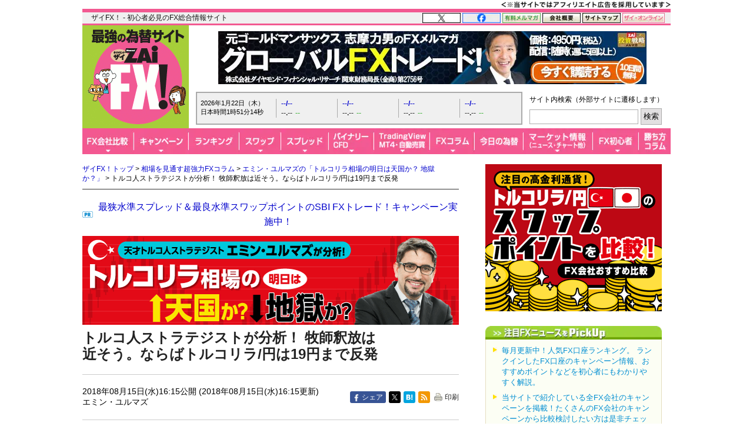

--- FILE ---
content_type: text/html; charset=utf-8
request_url: https://zai.diamond.jp/articles/-/296496
body_size: 24374
content:
<?xml version="1.0" encoding="UTF-8"?>
<!DOCTYPE html PUBLIC "-//W3C//DTD XHTML 1.0 Transitional//EN" "http://www.w3.org/TR/xhtml1/DTD/xhtml1-transitional.dtd">
<html xmlns="http://www.w3.org/1999/xhtml" xmlns:og="http://ogp.me/ns#" xmlns:fb="http://ogp.me/ns/fb#" xmlns:article="http://ogp.me/ns/article#" xml:lang="ja" lang="ja" class="fx-osusume">
<head>
<meta http-equiv="Content-Type" content="text/html; charset=utf-8" />
<title>トルコ人ストラテジストが分析！ 牧師釈放は近そう。ならばトルコリラ/円は19円まで反発｜エミン・ユルマズの「トルコリラ相場の明日は天国か？ 地獄か？」 - ザイFX！</title>
<meta name="description" content="トルコリラ急落のきっかけは何だったのか？ ／ なぜ、このタイミングで米国はトルコ制裁に踏み切った？ ／ 親ロシア派一色となったトルコ軍の人事に米国が激怒!? ／ トルコ中銀は通貨防衛策発動も、利上げには踏み切らず ／ ブランソン牧師の釈放が近いと考える理由とは？" />
<meta name="keywords" content="トルコリラ/円,エミン・ユルマズ" />

<link rel="canonical" href="https://zai.diamond.jp/articles/-/296496">

<link rel="manifest" href="/manifest.json?rd=202601131630" crossorigin="use-credentials" />
<meta name="referrer" content="no-referrer-when-downgrade" />
<meta http-equiv="Content-Style-Type" content="text/css" />
<meta http-equiv="Content-Script-Type" content="text/javascript" />
<meta name="format-detection" content="telephone=no">
<meta name="robots" content="max-image-preview:large">
<link rel="alternate" type="application/rss+xml" href="https://zai.diamond.jp/list/feed/rssfx" title="ザイFX！">
<link rel="alternate" type="application/rss+xml" href="https://zai.diamond.jp/list/feed/rssfxcompany" title="ザイFX！ - FX会社おすすめ比較！">
<link rel="alternate" type="application/rss+xml" href="https://zai.diamond.jp/list/feed/rssfxnews" title="ザイFX！ - FX・為替ニュース">
<link rel="preconnect" href="https://zaifx.ismcdn.jp">
<link rel="preconnect" href="https://www.googletagmanager.com">
<link rel="preload" as="script" href="https://zaifx.ismcdn.jp/resources/common/js/vendor/jquery/3.5.1/jquery.min.js">

<meta property="fb:app_id" content="255389974622952">
<meta property="og:locale" content="ja_JP">
<meta property="og:site_name" content="ザイFX！">
<meta property="og:url" content="https://zai.diamond.jp/articles/-/296496">
<meta property="og:type" content="article">
<meta property="article:published_time" content="2018-08-15T07:15:00Z">
<meta property="og:updated_time" content="2018-08-15T07:15:00Z">
<meta property="og:title" content="トルコ人ストラテジストが分析！ 牧師釈放は近そう。ならばトルコリラ/円は19円まで反発">
<meta property="og:image" content="https://zai.diamond.jp/mwimgs/c/6/-/img_c6efe16f206c90db1ac5e0a45a4f2cc7144760.jpg">
<meta property="og:image:width" content="1200">
<meta property="og:image:height" content="630">
<meta property="og:image:alt" content="トルコ人ストラテジストが分析！ 牧師釈放は近そう。ならばトルコリラ/円は19円まで反発">
<meta property="og:description" content="トルコリラ急落のきっかけは何だったのか？ ／ なぜ、このタイミングで米国はトルコ制裁に踏み切った？ ／ 親ロシア派一色となったトルコ軍の人事に米国が激怒!? ／ トルコ中銀は通貨防衛策発動も、利上げには踏み切らず ／ ブランソン牧師の釈放が近いと考える理由とは？">
<meta property="article:publisher" content="https://www.facebook.com/ZAiFX/">
<meta name="twitter:card" content="summary_large_image">
<meta name="twitter:site" content="@ZAiFX">
<meta name="twitter:creator" content="@ZAiFX">
<meta name="twitter:domain" content="zai.diamond.jp">
<meta name="twitter:url" content="https://zai.diamond.jp/articles/-/296496">
<meta name="twitter:title" content="トルコ人ストラテジストが分析！ 牧師釈放は近そう。ならばトルコリラ/円は19円まで反発">
<meta name="twitter:description" content="トルコリラ急落のきっかけは何だったのか？ ／ なぜ、このタイミングで米国はトルコ制裁に踏み切った？ ／ 親ロシア派一色となったトルコ軍の人事に米国が激怒!? ／ トルコ中銀は通貨防衛策発動も、利上げには踏み切らず ／ ブランソン牧師の釈放が近いと考える理由とは？">
<meta name="twitter:image" content="https://zai.diamond.jp/mwimgs/c/6/-/img_c6efe16f206c90db1ac5e0a45a4f2cc7144760.jpg">

<script type="application/ld+json">
[{
  "@context": "https://schema.org",
  "@type": "WebSite",
  "name": "ザイFX！",
  "alternateName": "最強の為替サイト",
  "url": "https://zai.diamond.jp/"
}
,{
  "@context":"https://schema.org",
  "@type":"BreadcrumbList",
  "itemListElement":[
{"@type":"ListItem","position":1,"item":{"@id":"https://zai.diamond.jp/","name":"ザイFX！トップ"}},
{"@type":"ListItem","position":2,"item":{"@id":"https://zai.diamond.jp/category/fxcolumn","name":"相場を見通す超強力FXコラム"}},
{"@type":"ListItem","position":3,"item":{"@id":"https://zai.diamond.jp/category/emin-TRY","name":"エミン・ユルマズの「トルコリラ相場の明日は天国か？ 地獄か？」"}},
{"@type":"ListItem","position":4,"item":{"@id":"https://zai.diamond.jp/articles/-/296496","name":"トルコ人ストラテジストが分析！ 牧師釈放は近そう。ならばトルコリラ/円は19円まで反発"}}
]
}
,{
  "@context": "https://schema.org",
  "@type": "NewsArticle",
  "mainEntityOfPage": {
    "@type": "WebPage",
    "@id": "https://zai.diamond.jp/articles/-/296496"
  },
  "headline": "トルコ人ストラテジストが分析！ 牧師釈放は近そう。ならばトルコリラ/円は19円まで反発｜エミン・ユルマズの「トルコリラ相場の明日は天国か？ 地獄か？」 - ザイFX！",
  "image": {
    "@type": "ImageObject",
    "url": "https://zai.diamond.jp/mwimgs/c/6/-/img_c6efe16f206c90db1ac5e0a45a4f2cc7144760.jpg",
    "width": "1200",
    "height": "630"
  },
  "datePublished": "2018-08-15T16:15:00+09:00",
  "dateModified": "2018-08-15T16:15:00+09:00",
  "author": {"@type": "Person","name": "&lt;span style=&quot;white-space:nowrap;&quot;&gt;エミン・ユルマズ&lt;/span&gt;"},
  "publisher": {
    "@type": "Organization",
    "name": "ザイFX！",
    "logo": {
      "@context": "https://schema.org",
      "@type": "ImageObject",
      "url": "https://zai.diamond.jp/common/images/common/zfxxgoogle_logo_600x60.gif",
      "width": "600",
      "height": "60"
    }
  },
  "description": "トルコリラ急落のきっかけは何だったのか？ ／ なぜ、このタイミングで米国はトルコ制裁に踏み切った？ ／ 親ロシア派一色となったトルコ軍の人事に米国が激怒!? ／ トルコ中銀は通貨防衛策発動も、利上げには踏み切らず ／ ブランソン牧師の釈放が近いと考える理由とは？"
}
]
</script>

<meta name="viewport" content="width=device-width">

<link rel="shortcut icon" sizes="16x16 32x32 64x64" type="image/vnd.microsoft.icon" href="https://zaifx.ismcdn.jp/common/images/fx/zaifx.ico?rd=20231020" />
<link rel="apple-touch-icon" sizes="152x152 167x167 180x180" href="https://zaifx.ismcdn.jp/common/images/fx/zaifx_iphone_114.png" />

<script type="text/javascript" src="https://zaifx.ismcdn.jp/resources/common/js/vendor/jquery/3.5.1/jquery.min.js"></script>
<script type="text/javascript" src="//ajax.googleapis.com/ajax/libs/jqueryui/1.8.5/jquery-ui.min.js" defer></script>
<script type="text/javascript" src="https://zaifx.ismcdn.jp/common/js/lib/jquery.hoverIntent.js" defer></script>
<script type="text/javascript" src="https://zaifx.ismcdn.jp/common/js/lib/jquery_spotlight.js" defer></script>
<script type="text/javascript" src="https://zaifx.ismcdn.jp/common/js/lib/jq/jquery-lightbox-0.5/js/jquery.lightbox-0.5.1.min.js" defer></script>
<script type="text/javascript" src="https://zaifx.ismcdn.jp/common/js/lib/css_browser_selector.js" defer></script>
<script type="text/javascript" src="https://zaifx.ismcdn.jp/resources/common/js/tools.js?rd=202601131630&amp;reload=0" defer></script>

<link rel="stylesheet" href="https://zaifx.ismcdn.jp/common/js/lib/jq/jquery-lightbox-0.5/css/jquery.lightbox-0.5.css" type="text/css" />



<link rel="stylesheet" href="https://zaifx.ismcdn.jp/resources/fx/css/v1/fx-osusume.css?rd=202601131630" type="text/css" />

<link rel="preload" as="image" href="https://zaifx.ismcdn.jp/mwimgs/f/7/640w/img_f7466e262246374d3f5ac12dccf89d7326809.png" fetchpriority="high">
</head>

<body id="top">
<!-- smarttag site -->

<script type="text/javascript">
 try{
   $(function(){
     wCookie('device','',-1);
   });
 }catch(err){}
</script>

<div class="chusyaku2023-wrapper"><img alt="" src="https://zaifx.ismcdn.jp/mwimgs/c/c/300w/img_ccdc75be25a331d5f73bcbd8b8e938282682.png" srcset="https://zaifx.ismcdn.jp/mwimgs/c/c/-/img_ccdc75be25a331d5f73bcbd8b8e938282682.png 2x" width="300" height="15" class="chusyaku2023" /></div>
<style type="text/css">
.chusyaku2023-wrapper { width:1000px; margin:0 auto; text-align: right; min-height: 15px; }
.chusyaku2023 { display: block; margin:0 0 0 auto; }
@media screen and (max-width:599px) { 
.chusyaku2023-wrapper { width: auto !important; }
}
</style>


<div id="diamond-navi" class="clearfix">
  <div class="diamond-navi-text">
    <p>ザイFX！ - 初心者必見のFX総合情報サイト</p>
  </div>
  <ul class="clearfix">
    <li><a href="https://x.com/ZAiFX" rel="nofollow" target="_blank"><img src="https://zaifx.ismcdn.jp/mwimgs/7/7/65w/img_7779f47fa21d6e72cceea21ebda95b2d915.png" alt="X" width="65" height="17" srcset="https://zaifx.ismcdn.jp/mwimgs/7/7/-/img_7779f47fa21d6e72cceea21ebda95b2d915.png 2x" loading="lazy"></a></li>
    <li><a href="https://www.facebook.com/ZAiFX/" rel="nofollow" target="_blank"><img src="https://zaifx.ismcdn.jp/mwimgs/7/4/65w/img_74eae96405ec6939f2d8aa0a28239f34661.png" alt="facebook" width="65" height="17" srcset="https://zaifx.ismcdn.jp/mwimgs/7/4/-/img_74eae96405ec6939f2d8aa0a28239f34661.png 2x" loading="lazy"></a></li>
    <li><a href="/ztmail" target="_blank"><img src="https://zaifx.ismcdn.jp/mwimgs/1/0/65w/img_1011e8ec4c584c1f6d932757bb8654891893.png" alt="有料メルマガ" width="65" height="17" srcset="https://zaifx.ismcdn.jp/mwimgs/1/0/-/img_1011e8ec4c584c1f6d932757bb8654891893.png 2x" loading="lazy"></a></li>
    <li><a href="https://d-financial-research.co.jp/company/profile/" target="_blank" rel="noopener"><img src="https://zaifx.ismcdn.jp/mwimgs/2/8/65w/img_28a1129af9fb2ba0029fa47a1f0292ea1744.png" alt="会社概要" width="65" height="17" srcset="https://zaifx.ismcdn.jp/mwimgs/2/8/-/img_28a1129af9fb2ba0029fa47a1f0292ea1744.png 2x" loading="lazy"></a></li>
    <li><a href="/list/info/sitemap"><img src="https://zaifx.ismcdn.jp/mwimgs/1/8/65w/img_188b867731a2232020678a4e629482021539.png" alt="サイトマップ" width="65" height="17" srcset="https://zaifx.ismcdn.jp/mwimgs/1/8/-/img_188b867731a2232020678a4e629482021539.png 2x" loading="lazy"></a></li>
    <li><a href="https://diamond.jp/zai" target="_blank"><img src="https://zaifx.ismcdn.jp/mwimgs/d/3/72w/img_d3c0f11ad8f7b984d09221bc3d1ba5681706.png" alt="ザイ・オンライン" width="72" height="17" srcset="https://zaifx.ismcdn.jp/mwimgs/d/3/-/img_d3c0f11ad8f7b984d09221bc3d1ba5681706.png 2x" loading="lazy"></a></li>
  </ul>
</div>

<div class="header-v2">
<!-- サイトロゴここから -->
  <div class="logo"><a href="/"><img src="/common/images/fx/v1/subcolumn/logo.gif" alt="最強の為替サイト ザイZAi FX!" width="170" height="165" srcset="/common/images/fx/v1/subcolumn/logo@2x.png 2x"></a></div>

<!-- スーパーバナーここから  -->
<div id="superbanner">
  <a rel="nofollow" target="_blank" href="/oo/cc/super/2"><img height="90" width="728" alt="志摩力男_グローバルFXトレード" src="https://zaifx.ismcdn.jp/mwimgs/6/b/-/img_6b0435a78a02aad57f8b1553a563b2c291639.jpg" loading="lazy" /></a>

</div>


<!-- レート情報ここから  -->
<div class="rateinfo clearfix js-fxrate-container">
  <span class="rateinfo-nowjptime"><span class="date js-fxdate">----年--月--日（-）</span><span class="time js-fxtime">日本時間--時--分--秒</span></span>
  <div class="rateinfo-container">
    <div class="rateinfo-default rateinfo-item" style="display:flex;">
      <strong class="rateinfo-USDJPY"><a href="/list/fxchart/detail?pair=USDJPY&amp;time=5m"><span class="rateinfo-name js-ratename" data-pairname="usdjpy">--/--</span><span class="rateinfo-bid js-ratebid" data-pairname="usdjpy">--.--</span><span class="rateinfo-change minus js-ratechange" data-pairname="usdjpy">--</span></a></strong>
      <strong class="rateinfo-EURJPY"><a href="/list/fxchart/detail?pair=EURJPY&amp;time=5m"><span class="rateinfo-name js-ratename" data-pairname="eurjpy">--/--</span><span class="rateinfo-bid js-ratebid" data-pairname="eurjpy">--.--</span><span class="rateinfo-change minus js-ratechange" data-pairname="eurjpy">--</span></a></strong>
      <strong class="rateinfo-GBPJPY"><a href="/list/fxchart/detail?pair=GBPJPY&amp;time=5m"><span class="rateinfo-name js-ratename" data-pairname="gbpjpy">--/--</span><span class="rateinfo-bid js-ratebid" data-pairname="gbpjpy">--.--</span><span class="rateinfo-change minus js-ratechange" data-pairname="gbpjpy">--</span></a></strong>
      <strong class="rateinfo-AUDJPY"><a href="/list/fxchart/detail?pair=AUDJPY&amp;time=5m"><span class="rateinfo-name js-ratename" data-pairname="audjpy">--/--</span><span class="rateinfo-bid js-ratebid" data-pairname="audjpy">--.--</span><span class="rateinfo-change minus js-ratechange" data-pairname="audjpy">--</span></a></strong>
    </div>
  </div>
</div>


<!-- サイト内検索タグ：DuckDuckGoここから -->
  <div class="site-search">
    <p class="text">サイト内検索（外部サイトに遷移します）</p>
    <form action="https://duckduckgo.com/" role="search" target="_blank">
      <input type="hidden" name="sites" value="&quot;zai.diamond.jp&quot;"><!-- ドメインを指定 -->
      <input type="hidden" name="t" value="h_">
      <input type="hidden" name="ia" value="web">
      <input type="hidden" name="kl" value="jp-jp"><!-- 対象地域を日本に -->
      <input type="hidden" name="kh" value="1"><!-- HTTPSを有効に -->
      <input type="hidden" name="k1" value="-1"><!-- 広告表示を無効に -->
      <input name="q" type="search" autocomplete="off" class="input-search">
      <input type="submit" value="検索">
    </form>
  </div>
  <!-- サイト内検索タグ：DuckDuckGo -->


<!-- グローバルナビここから -->

  <!-- グローバルナビここから -->
  <div class="common-sitenavi">
    <ul class="clearfix">
      <li class="n01">
        <a href="/fxcompany"><span class="navi-btn"><img src="https://zaifx.ismcdn.jp/mwimgs/1/f/88w/img_1fe0c4972176b18d72c27150db6ec6062852.png" alt="FX会社比較" width="88" height="44" srcset="https://zaifx.ismcdn.jp/mwimgs/1/f/-/img_1fe0c4972176b18d72c27150db6ec6062852.png 2x" loading="lazy"></span></a>
        <dl style="display: none; width:400px;">
          <dt><a href="/fxcompany">FX会社おすすめ比較</a></dt>
          <dd><a href="/fxcompany/ranking">ザイFX！読者が選んだ「人気FX口座ランキング」</a></dd>
          <dd><a href="/fxcompany/campaign">「FXキャンペーン」を比較</a></dd>
          <dd class="padl20"><a href="/articles/-/402442">おすすめのFXキャンペーン10選</a></dd>
          <dd><a href="/fxcompany/hikaku-swap">「スワップポイント」を比較（全12通貨ペア）</a></dd>
          <dd><a href="/fxcompany/hikaku-spread">「スプレッド」を比較（全13通貨ペア）</a></dd>
          <dd><a href="/fxcompany/hikaku-currency-pair">取引できる「通貨ペア」を比較</a></dd>
          <dd><a href="/fxcompany/hikaku-small">「最低取引単位」を比較（少額で取引できるFX口座）</a></dd>
          <dd><a href="/fxcompany/hikaku10">会社の「信頼性」を比較</a></dd>
          <dd><a href="/fxcompany/hikaku5">「FX・為替ニュース」を比較</a></dd>
          <dd><a href="/articles/-/38380">「スマホアプリ」を比較</a></dd>
          <dd><a href="/fxcompany/hikaku7">「注文機能・システム」を比較</a></dd>
          <dt><a href="/articles/-/472939">「TradingView」を無料で使えるFX口座を比較</a></dt>
          <dt><a href="/fxcompany/mt4">「MT4（メタトレーダー4）」が使えるFX口座を比較</a></dt>
          <dt><a href="/articles/-/153717">「自動売買（シストレ）」ができるFX口座を比較</a></dt>
          <dt><a href="/category/fx-tsumitate">「FXの積立サービス」を比較</a></dt>
          <dt><a href="/fxcompany/tokusyu">「くりっく365」の取り扱い会社を比較</a></dt>
          <dt><a href="/articles/-/135410">「バイナリーオプション」口座を比較</a></dt>
          <dt><a href="/articles/-/38077">「CFD」口座を比較</a></dt>
          <dt><a href="/category/bitcoin-osusume">「ビットコイン・暗号資産（仮想通貨）」口座を比較</a></dt>
        </dl>
      </li>

      <li class="n02">
        <a href="/fxcompany/campaign"><span class="navi-btn"><img src="https://zaifx.ismcdn.jp/mwimgs/0/0/93w/img_0016e7117b51bd29c7f6c094f736c1382581.png" alt="キャンペーン" width="93" height="44" srcset="https://zaifx.ismcdn.jp/mwimgs/0/0/-/img_0016e7117b51bd29c7f6c094f736c1382581.png 2x" loading="lazy"></span></a>
        <dl style="display: none; width:260px;">
          <dt><a href="/fxcompany/campaign">「FXキャンペーン」を比較</a></dt>
          <dd><a href="/articles/-/402442">おすすめのFXキャンペーン10選</a></dd>
        </dl>
      </li>

      <li class="n03">
        <a href="/fxcompany/ranking"><span class="navi-btn"><img src="https://zaifx.ismcdn.jp/mwimgs/a/7/86w/img_a79634c4ba7650ca7584ce425f71e9302176.png" alt="ランキング" width="86" height="44" srcset="https://zaifx.ismcdn.jp/mwimgs/a/7/-/img_a79634c4ba7650ca7584ce425f71e9302176.png 2x" loading="lazy"></span></a>
      </li>

      <li class="n04">
        <a href="/fxcompany/hikaku-swap"><span class="navi-btn"><img src="https://zaifx.ismcdn.jp/mwimgs/2/5/71w/img_2595e2857dd528c0bc5c3cc59780f5181873.png" alt="スワップ" width="71" height="44" srcset="https://zaifx.ismcdn.jp/mwimgs/2/5/-/img_2595e2857dd528c0bc5c3cc59780f5181873.png 2x" loading="lazy"></span></a>
        <dl style="display: none; width:430px;">
          <dt><a href="/fxcompany/hikaku-swap">FX口座の「スワップポイント」を比較（全12通貨ペア）</a></dt>
          <dd><a href="/fxcompany/hikaku-swap-USDJPY">「米ドル/円」スワップポイントランキング</a></dd>
          <dd><a href="/fxcompany/hikaku-swap-EURJPY">「ユーロ/円」スワップポイントランキング</a></dd>
          <dd><a href="/fxcompany/hikaku-swap-GBPJPY">「英ポンド/円」スワップポイントランキング</a></dd>
          <dd><a href="/fxcompany/hikaku-swap-AUDJPY">「豪ドル/円」スワップポイントランキング</a></dd>
          <dd><a href="/fxcompany/hikaku-swap-NZDJPY">「NZドル/円」スワップポイントランキング</a></dd>
          <dd><a href="/fxcompany/hikaku-swap-MXNJPY">「メキシコペソ/円」スワップポイントランキング</a></dd>
          <dd><a href="/fxcompany/hikaku-swap-ZARJPY">「南アフリカランド/円」スワップポイントランキング</a></dd>
          <dd><a href="/fxcompany/hikaku-swap-TRYJPY">「トルコリラ/円」スワップポイントランキング</a></dd>
          <dd><a href="/fxcompany/hikaku-swap-CNHJPY">「中国人民元/円」スワップポイントランキング</a></dd>
          <dd><a href="/fxcompany/hikaku-swap-HUFJPY">「ハンガリーフォリント/円」スワップポイントランキング</a></dd>
          <dd><a href="/fxcompany/hikaku-swap-CZKJPY">「チェココルナ/円」スワップポイントランキング</a></dd>
          <dd><a href="/fxcompany/hikaku-swap-PLNJPY">「ポーランドズロチ/円」スワップポイントランキング</a></dd>
        </dl>
      </li>

      <li class="n05">
        <a href="/fxcompany/hikaku-spread"><span class="navi-btn"><img src="https://zaifx.ismcdn.jp/mwimgs/2/d/81w/img_2d0b8efd5fb6ea57d37efca87fb128782087.png" alt="スプレッド" width="81" height="44" srcset="https://zaifx.ismcdn.jp/mwimgs/2/d/-/img_2d0b8efd5fb6ea57d37efca87fb128782087.png 2x" loading="lazy"></span></a>
        <dl style="display: none; width:400px;">
          <dt><a href="/fxcompany/hikaku-spread">FX口座の「スプレッド」を比較（全13通貨ペア）</a></dt>
          <dd><a href="/fxcompany/hikaku-spread-USDJPY">「米ドル/円」スプレッドランキング</a></dd>
          <dd><a href="/fxcompany/hikaku-spread-EURUSD">「ユーロ/米ドル」スプレッドランキング</a></dd>
          <dd><a href="/fxcompany/hikaku-spread-EURJPY">「ユーロ/円」スプレッドランキング</a></dd>
          <dd><a href="/fxcompany/hikaku-spread-GBPJPY">「英ポンド/円」スプレッドランキング</a></dd>
          <dd><a href="/fxcompany/hikaku-spread-AUDJPY">「豪ドル/円」スプレッドランキング</a></dd>
          <dd><a href="/fxcompany/hikaku-spread-NZDJPY">「NZドル/円」スプレッドランキング</a></dd>
          <dd><a href="/fxcompany/hikaku-spread-MXNJPY">「メキシコペソ/円」スプレッドランキング</a></dd>
          <dd><a href="/fxcompany/hikaku-spread-ZARJPY">「南アフリカランド/円」スプレッドランキング</a></dd>
          <dd><a href="/fxcompany/hikaku-spread-TRYJPY">「トルコリラ/円」スプレッドランキング</a></dd>
          <dd><a href="/fxcompany/hikaku-spread-CNHJPY">「中国人民元/円」スプレッドランキング</a></dd>
          <dd><a href="/fxcompany/hikaku-spread-HUFJPY">「ハンガリーフォリント/円」スプレッドランキング</a></dd>
          <dd><a href="/fxcompany/hikaku-spread-CZKJPY">「チェココルナ/円」スプレッドランキング</a></dd>
          <dd><a href="/fxcompany/hikaku-spread-PLNJPY">「ポーランドズロチ/円」スプレッドランキング</a></dd>
        </dl>
      </li>

      <li class="n06">
        <span class="navi-btn"><img src="https://zaifx.ismcdn.jp/mwimgs/4/e/77w/img_4eaf46b2b7bf2ae65ec050207e5cb7f02269.png" alt="バイナリー・CFD" width="77" height="44" srcset="https://zaifx.ismcdn.jp/mwimgs/4/e/-/img_4eaf46b2b7bf2ae65ec050207e5cb7f02269.png 2x" loading="lazy"></span>
        <dl style="display: none; width:300px;">
          <dt><a href="/category/binary-option">バイナリーオプションとは？</a></dt>
          <dd><a href="/articles/-/135410">「バイナリーオプション」口座を比較</a></dd>
          <dt><a href="/category/cfd-osusume">CFDとは？</a></dt>
          <dd><a href="/articles/-/38077">「CFD」口座を比較</a></dd>
        </dl>
      </li>

      <li class="n07">
        <span class="navi-btn"><img src="https://zaifx.ismcdn.jp/mwimgs/e/3/95w/img_e39963fc6837ec090f29cda2cd6313d04000.png" alt="TradingView・MT4・自動売買" width="95" height="44" srcset="https://zaifx.ismcdn.jp/mwimgs/e/3/-/img_e39963fc6837ec090f29cda2cd6313d04000.png 2x" loading="lazy"></span>
        <dl style="display: none; width:400px;">
          <dt><a href="/category/tradingview">TradingView（トレーディングビュー）とは？</a></dt>
          <dd><a href="/articles/-/472939">「TradingView」を無料で使えるFX口座を比較</a></dd>
          <dt><a href="/category/mt4">MT4（メタトレーダー4）とは？</a></dt>
          <dd><a href="/fxcompany/mt4">「MT4（メタトレーダー4）」が使えるFX口座を比較</a></dd>
          <dt><a href="/category/fx-systemtrade">自動売買（システムトレード・シストレ）とは？</a></dt>
          <dd><a href="/articles/-/153717">「自動売買（シストレ）」ができるFX口座を比較</a></dd>
        </dl>
      </li>

      <li class="n08">
        <a href="/category/fxcolumn"><span class="navi-btn"><img src="https://zaifx.ismcdn.jp/mwimgs/4/1/76w/img_4117bae075a3971b0a3aca9a118a9aac1794.png" alt="FXコラム" width="76" height="44" srcset="https://zaifx.ismcdn.jp/mwimgs/4/1/-/img_4117bae075a3971b0a3aca9a118a9aac1794.png 2x" loading="lazy"></span></a>
        <dl style="display: none; width:420px;">
          <dt><a href="/category/fxcolumn">超強力FXコラム</a></dt>
          <dd><a href="/category/fx-senryaku">ザイFX！投資戦略＆勝ち方研究！</a></dd>
          <dd><a href="/category/fx-stock">西原宏一・叶内文子の「FX＆株 今週の作戦会議」</a></dd>
          <dd><a href="/category/fxmatsuzaki">ロンドン発!松崎美子のFXマーケットレター</a></dd>
          <dd><a href="/category/fxtamukai">田向宏行式 副業FXのススメ!</a></dd>
          <dd><a href="/category/shima">志摩力男のマーケットの常識を疑え！</a></dd>
          <dd><a href="/category/nishihara">西原宏一の「ヘッジファンドの思惑」</a></dd>
          <dd><a href="/category/imai2">今井雅人の「どうする？どうなる？日本経済、世界経済」</a></dd>
          <dd><a href="/category/chin">陳満咲杜の「マーケットをズバリ裏読み」</a></dd>
          <dd><a href="/category/mochida">持田有紀子の「戦うオンナのマーケット日記」</a></dd>
          <dd><a href="/category/zero">FXデイトレーダーZEROの「なんで動いた？昨日の相場」</a></dd>
          <dd><a href="/category/tomo">ドル・円・ユーロの明日はどっちだ！？</a></dd>
          <dd><a href="/category/zaisport">ザイスポFX！</a></dd>
          <dd><a href="/category/fxinfo">FX情報局</a></dd>
          <dd><a href="/category/fx-trader">FXトレーダー（FX投資家）の取引手法を公開！</a></dd>
        </dl>
      </li>

      <li class="n09">
        <a href="/list/fxcolumn/hitsuji"><span class="navi-btn"><img src="https://zaifx.ismcdn.jp/mwimgs/b/f/83w/img_bfd47b1547385ab31305f946df38bd502573.png" alt="今日の為替" width="83" height="44" srcset="https://zaifx.ismcdn.jp/mwimgs/b/f/-/img_bfd47b1547385ab31305f946df38bd502573.png 2x" loading="lazy"></span></a>
      </li>

      <li class="n10">
        <span class="navi-btn"><img src="https://zaifx.ismcdn.jp/mwimgs/8/d/118w/img_8d90271cd59ebef4024c90279bc47f594385.png" alt="マーケット情報（ニュース・チャート他）" width="118" height="44" srcset="https://zaifx.ismcdn.jp/mwimgs/8/d/-/img_8d90271cd59ebef4024c90279bc47f594385.png 2x" loading="lazy"></span>
        <dl style="display: none; width:340px;">
          <dt><a href="/list/fxnews/index">FX・為替ニュース</a></dt>
          <dt><a href="/category/fxmarket">IMM通貨先物ポジション</a></dt>
          <dt><a href="/articles/-/401200">主要各国の政策金利</a></dt>
          <dt><a href="/list/fxchart/index">FXチャート＆レート（1分足～月足）</a></dt>
          <dd><a href="/list/fxchart/usdvs">米ドル VS 世界の通貨（米ドルの強さを見る）</a></dd>
          <dd><a href="/list/fxchart/eurvs">ユーロ VS 世界の通貨（ユーロの強さを見る）</a></dd>
          <dd><a href="/list/fxchart/jpyvs">世界の通貨 VS 円（日本円の強さを見る）</a></dd>
          <dd><a href="/list/fxchart/detail?pair=USDJPY">「米ドル/円」チャート</a></dd>
          <dd><a href="/list/fxchart/detail?pair=EURJPY">「ユーロ/円」チャート</a></dd>
          <dd><a href="/list/fxchart/detail?pair=EURUSD">「ユーロ/米ドル」チャート</a></dd>
          <dd><a href="/list/fxchart/detail?pair=GBPJPY">「英ポンド/円」チャート</a></dd>
          <dd><a href="/list/fxchart/detail?pair=AUDJPY">「豪ドル/円」チャート</a></dd>
        </dl>
      </li>

      <li class="n11">
        <a href="/category/fxknowledge"><span class="navi-btn"><img src="https://zaifx.ismcdn.jp/mwimgs/7/f/78w/img_7fdc1423568fddd0303f7babc07464262499.png" alt="FX初心者" width="78" height="44" srcset="https://zaifx.ismcdn.jp/mwimgs/7/f/-/img_7fdc1423568fddd0303f7babc07464262499.png 2x" loading="lazy"></span></a>
        <dl style="display: none; width:330px;">
          <dt><a href="/category/fxknowledge">FXの基礎知識</a></dt>
          <dt><a href="/category/fx-tax-kakuteishinkoku">FXの税金・確定申告</a></dt>
          <dt><a href="/fxcompany/hitsuji">羊飼いが選んだ「初心者にやさしい」FX口座</a></dt>
        </dl>
      </li>

      <li class="n12"><a href="/category/fx-senryaku"><span class="navi-btn"><img src="https://zaifx.ismcdn.jp/mwimgs/9/8/54w/img_98052003260d63cc04decba9ccddfdfe2357.png" alt="勝ち方コラム" width="54" height="44" srcset="https://zaifx.ismcdn.jp/mwimgs/9/8/-/img_98052003260d63cc04decba9ccddfdfe2357.png 2x" loading="lazy"></span></a></li>
    </ul>
  </div>

  <script type="text/javascript">
  jQuery(function($) {
    $('.common-sitenavi > ul > li').hover(
      function() {
        $('> span.navi-btn', $(this));
        $('> dl', $(this)).show();
        $('> dl > dd > dl', $(this)).show();
      },
      function() {
        $('> span.navi-btn', $(this));
        $('> dl', $(this)).hide();
        $('> dl > dd > dl', $(this)).hide();
      }
    );
  });
  </script>
  <!-- グローバルナビここまで -->


</div>

<!-- ヘッダー領域ここまで -->
<div id="wrapper" class="clearfix" data-nosnippet>
  <div id="main-column-wrapper" class="clearfix">
    <div id="main-column">
    <div class="breadcrumb">
<a href="/">ザイFX！トップ</a>&nbsp;&gt;&nbsp;<a href="/category/fxcolumn">相場を見通す超強力FXコラム</a>&nbsp;&gt;&nbsp;<a href="/category/emin-TRY">エミン・ユルマズの「トルコリラ相場の明日は天国か？ 地獄か？」</a>&nbsp;&gt;&nbsp;トルコ人ストラテジストが分析！ 牧師釈放は近そう。ならばトルコリラ/円は19円まで反発
</div>


    <div id="y-text" style="padding-bottom:0;">
<p class="prcolumn-h" style="font-size:16px;margin:5px 0 10px 0;"><a rel="nofollow" target="_blank" href="/oo/cc/breadnav-pr/10">最狭水準スプレッド＆最良水準スワップポイントのSBI FXトレード！キャンペーン実施中！</a></p>
</div>


    <div><a href="/category/emin-TRY"><img style="margin-bottom: 0.5em;margin-left:0;" src="https://zaifx.ismcdn.jp/mwimgs/f/7/640w/img_f7466e262246374d3f5ac12dccf89d7326809.png" alt="エミン・ユルマズの「トルコリラ相場の明日は天国か？ 地獄か？」" width="640" height="151" class="kanban" /></a></div>
<div id="article-signage" class="clearfix emin-TRY">
  <h1>トルコ人ストラテジストが分析！ 牧師釈放は<br />近そう。ならばトルコリラ/円は19円まで反発</h1>
 <div class="fx-osusume-date-area">
  <div class="fx-osusume-date">
  2018年08月15日(水)16:15公開&nbsp;(2018年08月15日(水)16:15更新)
    <div class="authors">
        <span style="white-space:nowrap;">エミン・ユルマズ</span>
    </div>
  </div>

  <div class="fx-osusume-share">
  <a class="facebook-share-btn popup" href="http://www.facebook.com/share.php?u=https%3A%2F%2Fzai.diamond.jp%2Farticles%2F-%2F296496" target="_blank" rel="600,400 nofollow">シェア</a>
  <a class="twitter-share-btn popup" href="https://x.com/share?url=https%3A%2F%2Fzai.diamond.jp%2Farticles%2F-%2F296496&text=%E3%83%88%E3%83%AB%E3%82%B3%E4%BA%BA%E3%82%B9%E3%83%88%E3%83%A9%E3%83%86%E3%82%B8%E3%82%B9%E3%83%88%E3%81%8C%E5%88%86%E6%9E%90%EF%BC%81%20%E7%89%A7%E5%B8%AB%E9%87%88%E6%94%BE%E3%81%AF%20%E8%BF%91%E3%81%9D%E3%81%86%E3%80%82%E3%81%AA%E3%82%89%E3%81%B0%E3%83%88%E3%83%AB%E3%82%B3%E3%83%AA%E3%83%A9/%E5%86%86%E3%81%AF19%E5%86%86%E3%81%BE%E3%81%A7%E5%8F%8D%E7%99%BA&hashtags=ZAiFX" target="_blank" rel="600,400 nofollow">X</a>
  <a class="hatena-share-btn popup" href="http://b.hatena.ne.jp/add?mode=confirm&url=https://zai.diamond.jp/articles/-/296496" target="_blank" rel="600,400 nofollow">はてな</a>
  <a class="rss-btn" href="/list/feed/rssfxcolumn-emin-TRY" target="_blank" rel="nofollow">feed</a>
  <a class="print-btn" href="javascript:window.print()" >印刷</a>
  </div>
</div>
</div>


    <p class="prcolumn-h" style="font-size:14px;margin:5px 0 10px 0;"><a target="_blank" href="/oo/cc/column-h/6"><span style="color:red;">ザイFX！で紹介している全FX会社のキャンペーンを掲載！</span> 今どんなFXキャンペーンをやっているのか、こちらからチェック！</a></p>


      <div id="main-contents">


<!-- 記事本文 -->

<p> 今回からトルコ人の為替ストラテジスト、<strong>エミン・ユルマズさんのコラム「トルコリラ相場の明日は天国か？ 地獄か？」</strong>がスタートします。</p>

<p> エミンさんは、トルコのイスタンブール出身。16歳の時、国際生物学オリンピックで金メダルを取ると、その後、留学生として日本に来日。一般受験で東京大学理科一類に合格、その後、同大学院にまで進学したという経歴の持ち主。現在は、複眼経済塾取締役・塾頭、エコノミスト・為替ストラテジストとしてセミナー講師を務めるほか、メディアにも多数出演しています。</p>

<p> 現在、日本の投資家の大注目を集めているトルコの政治や経済、そして、トルコリラ相場について、エミンさんがバッチリ解説してくれますよ。</p>

<p> 更新は原則として毎週水曜日の午後を予定しています。エミンさんの新連載に乞うご期待！（ザイＦＸ！編集部）</p>

<hr>
<h2 class="fx-green">■トルコリラ急落のきっかけは何だったのか？</h2>

<p> トルコリラの急落が大きなニュースになって、他の新興国通貨にも影響が出始めています。</p>

<p><span class="size-s noprovide"><strong>【参考記事】</strong><br>
●<span class="blue"><a href="/articles/-/296198" rel="noopener" target="_blank">トルコリラ/円が一時、16円台まで暴落！ トルコリラ急落の震源地はユーロか!?</a></span><br>
●<span class="blue"><a href="/articles/-/296300" rel="noopener" target="_blank">トルコリラ/円は一時15円台まで大幅続落！ 原因はトランプとエルドアンの両大統領!?</a></span></span></p>

<div class="figure-column">
<span class="etoki"><em>メキシコペソ/円 日足</em></span>

<div><img alt="メキシコペソ/円 日足" src="https://zaifx.ismcdn.jp/mwimgs/9/b/-/img_9b1c445340b9124c7b449f149076d40b100034.jpg" width="476" height="324" loading="eager"></div>
</div>

<p class="size-ss">（出所：Bloomberg）</p>

<div class="figure-column">
<span class="etoki"><em>南アフリカランド/円 日足</em></span>

<div><img alt="南アフリカランド/円 日足" src="https://zaifx.ismcdn.jp/common/images/blank.gif" width="477" height="324" class="lazy" data-src="https://zaifx.ismcdn.jp/mwimgs/5/9/-/img_596f7bc88890ac6528ca6b1dfe46430a86199.jpg"></div>
</div>

<p class="size-ss">（出所：Bloomberg）</p>

<p> 今回のトルコリラの下落が始まったのは8月1日（水）で、<strong>米政府がトルコ政府の閣僚２名を対象に制裁措置を発動させたことがきっかけ</strong>でした。制裁の対象となったのはソイル内務大臣とギュル法務大臣でした。</p>

<div class="figure-column">
<span class="etoki"><em>トルコリラ/円 日足</em></span>

<div><img alt="トルコリラ/円 日足" src="https://zaifx.ismcdn.jp/common/images/blank.gif" width="477" height="324" class="lazy" data-src="https://zaifx.ismcdn.jp/mwimgs/b/2/-/img_b2a3ca1ca9ff6cdc7926528328b83abd91518.jpg"></div>
</div>

<p class="size-ss">（出所：Bloomberg）</p>

<p> この２人について、米国への入国拒否、米国にある資産の凍結などの制裁措置が発動されました。２人が対象になった理由は、トルコで逮捕されている<strong>ブランソン牧師の逮捕においてもっとも責任が重大</strong>だと米国側が考えているからです。</p>

<p> そもそも、<strong>トルコ政府はトランプ政権がハッタリをかましていると考えていた</strong>のが、今回の問題の発端にあると考えます。ブランソン牧師を必要以上に交渉のカードに使おうとしました。</p>

<p> ブランソン牧師は2016年に拘束されたのに、裁判にかけるのに約２年かかりました。</p>

<p> 本来であればＮＡＴＯ<span class="size-s">（北大西洋条約機構）</span>の同盟国に対する制裁には米上院が反対しますが、そうはなりませんでした。イラン問題もある中でエルドアン政権にしびれを切らしている可能性が高いです。</p>

<div class="figure-column">
<div><img alt="写真（中央）はトルコ政府に長期間拘束されているブランソン牧師。トランプ政権はブランソン牧師の釈放を求めているが…… (C)Anadolu Agency/Getty Images" src="https://zaifx.ismcdn.jp/common/images/blank.gif" width="478" height="319" class="lazy" data-src="https://zaifx.ismcdn.jp/mwimgs/7/e/-/img_7ee4da089fd456419fecfb295ca4d888142839.jpg"></div>
</div>

<p class="size-ss">写真（中央）はトルコ政府に長期間拘束されているブランソン牧師。トランプ政権はブランソン牧師の釈放を求めているが…… (C)Anadolu Agency/Getty Images</p>

<h2 class="fx-green">■なぜ、このタイミングで米国はトルコ制裁に踏み切った？</h2>

<p> なぜ、米国はこのタイミングでトルコ経済にとどめを刺して来たのでしょうか？</p>

<p> まず、米国は11月に中間選挙があります。ブランソン牧師を話題にすることでトランプ大統領は保守派のクリスチャンの票獲得に動いています。同じくトルコは来年（2019年）の３月に地方選挙があります。<strong>それぞれ両国の緊張を国内政治に利用している</strong>のではないかと考えます。</p>

<p> ２つ目の理由は<strong>トルコ政府の外交政策</strong>です。トルコ政府は2016年のクーデター未遂以降に外交面では親ロシア政策をとっています。</p>

<p><span class="size-s noprovide"><strong>【参考記事】</strong><br>
●<span class="blue"><a href="/articles/-/289728" rel="noopener" target="_blank">トルコ人エミン氏がズバリ直言。シリアよ、落ち着け！ その時トルコリラは逆に動き出す</a></span></span></p>

<p> ＮＡＴＯ加盟国なのに<strong>ロシアから「S-400」というミサイルシステムの購入を決めた</strong>のが、ＮＡＴＯ加盟国の間で大きな問題となっています。</p>

<p> 米国はトルコの大統領選挙もあるので今まで様子見のスタンスで、バックチャンネルでトルコ政府への説得を続けていましたけれど、もはや見込みなしと判断し、制裁に出た可能性があります。</p>

<div class="figure-column">
<div><img alt="様子見スタンスから一転して、トルコへの制裁に踏み切ったトランプ大統領。もはや見込みなしと判断したということなのだろうか？ (C)Chip Somodevilla/Getty Images" src="https://zaifx.ismcdn.jp/common/images/blank.gif" width="478" height="319" class="lazy" data-src="https://zaifx.ismcdn.jp/mwimgs/2/7/-/img_279bbb447804595012a755d3997eb5f785999.jpg"></div>
</div>

<p class="size-ss">様子見スタンスから一転して、トルコへの制裁に踏み切ったトランプ大統領。もはや見込みなしと判断したということなのだろうか？ (C)Chip Somodevilla/Getty Images</p>

<h2 class="fx-green">■親ロシア派一色となったトルコ軍の人事に米国が激怒!?</h2>

<p> また、これはあくまでも憶測ですが、米国はトルコ軍の人事を待っていたのではないかと思います。トルコ軍の人事決定は８月上旬に行われます。</p>

<p> 今年（2018年）の人事で<strong>親ロシア派<span class="size-s">（トルコではユーラシア派とも呼ばれる）</span>の将校が軍の重要なポジションをすべて占めるようなった</strong>と言われています。このことはユーラシア派の新聞が一面で堂々と報道していたくらいです。<strong>米国はこの人事に激怒</strong>している可能性があります。</p>

<p> 8月10日（金）、ニューヨーク・タイムズ紙にエルドアン大統領直筆のオピニオン記事が出ました。</p>

<p> その記事でエルドアン大統領は、<strong>トルコが米国以外にも同盟国の選択肢がある</strong>と書いています。つまり、米国との同盟関係を破棄して中国、ロシアやイランと組むと言っています。</p>

<div class="figure-column">
<div><img alt="エルドアン大統領はニューヨーク・タイムズ紙で、米国以外にも同盟国の選択肢があることを示し、米国との同盟関係を破棄する可能性を示唆した (C)Anadolu Agency/Getty Images" src="https://zaifx.ismcdn.jp/common/images/blank.gif" width="478" height="369" class="lazy" data-src="https://zaifx.ismcdn.jp/mwimgs/6/7/-/img_67354d07c75060088aea5d4c58d33feb61139.jpg"></div>
</div>

<p class="size-ss">エルドアン大統領はニューヨーク・タイムズ紙で、米国以外にも同盟国の選択肢があることを示し、米国との同盟関係を破棄する可能性を示唆した (C)Anadolu Agency/Getty Images</p>

<p> また、8月13日（月）にロシアのセルゲイ・ラブロフ外務大臣がトルコを訪れました。トルコ政府としても親ロシア政策を変更する気がなさそうな印象を受けます。</p>

<h2 class="fx-green">■トルコ中銀は通貨防衛策発動も、利上げには踏み切らず</h2>

<p> トルコリラについてですが、米ドル/トルコリラは一時、7.0リラを超え、トルコリラ/円でも一時、16円を割る水準まで下がる場面がありました。けれど、8月14日（火）には相場が少し落ち着いて、トルコリラ/円も17円台まで戻しました。</p>

<div class="figure-column">
<span class="etoki"><em>米ドル/トルコリラ 日足</em></span>

<div><img alt="米ドル/トルコリラ 日足" src="https://zaifx.ismcdn.jp/common/images/blank.gif" width="476" height="382" class="lazy" data-src="https://zaifx.ismcdn.jp/mwimgs/7/0/-/img_709c3a69af9c73cdd887e771d542e495115194.jpg"></div>
</div>

<p class="size-ss">（出所：Bloomberg）</p>

<div class="figure-column">
<span class="etoki"><em>トルコリラ/円 日足</em></span>

<div><img alt="トルコリラ/円 日足" src="https://zaifx.ismcdn.jp/common/images/blank.gif" width="473" height="326" class="lazy" data-src="https://zaifx.ismcdn.jp/mwimgs/e/1/-/img_e1acc81b73038d3780865a5772d0cd1d101796.jpg"></div>
</div>

<p class="size-ss">（出所：Bloomberg）</p>

<p> 8月13日（月）に<strong>トルコ銀行局はスワップ規制を発動</strong>しました。これはトルコの銀行がスワップ協定で調達できる米ドルの量に制限をかけるという措置で、<strong>自己資本の50％までしかスワップで米ドルを調達できなくなりました</strong>。</p>

<p> この規制によって<strong>外国の投機筋がトルコの銀行からトルコリラを安く調達し、それらを米ドルに変えて投機を行うことに制限を掛けた</strong>わけです。</p>

<p> この規制は一定程度の効果がありました。また、これに続いてトルコ中銀も流動性供給を目的とする一連の通貨防衛策を発動させましたが、<strong>肝心の利上げは行われませんでした。</strong></p>

<h2 class="fx-green">■ブランソン牧師の釈放が近いと考える理由とは？</h2>

<p> <strong>8月15日（水）はトルコがブランソン牧師を釈放するために米政府から与えられた期限の日</strong>と言われています。</p>

<p> ただし、この日程は正式に発表されたわけではないし、もし米国との交渉が進展しているのなら釈放日があとにずれる可能性もあります。</p>

<p> ブランソン牧師の釈放については、昨日（8月14日)、エルドアン派の主要コラムニストの１人であるアブドルカディル・セルウィ氏が、トルコの大手新聞のひとつ、ヒュッリイェト（Hurriyet）紙のコラムで<span class="purple">「ブランソン牧師は医者の診断書１つで釈放することが可能だ」</span>と書いています。</p>

<p> つまり、牧師の容疑は軽く、いつ釈放されてもおかしくないということです。トルコ政府としても医師が診断を出せば、<strong>「トランプの脅しに屈したのではなく、人道的な理由で釈放しました」</strong>ということにできます。</p>

<p> エルドアン派で一番影響力を持っているジャーナリストがそのヒントを出してきたので、<strong>個人的には、たとえ8月15日（水）ではなくても、ブランソン牧師の釈放は近い</strong>と考えています。</p>

<div class="figure-column">
<span class="etoki"><em>トルコリラ/円 日足</em></span>

<div><img alt="トルコリラ/円 日足" src="https://zaifx.ismcdn.jp/common/images/blank.gif" width="475" height="336" class="lazy" data-src="https://zaifx.ismcdn.jp/mwimgs/d/7/-/img_d74841bdb22ca3067eb771d8a813003f97995.jpg"></div>
</div>

<p class="size-ss">（出所：Bloomberg）</p>

<p> そうなると、<strong>トルコリラ/円もいったん19円までの戻りはあるのではないか</strong>と予想しております。</p>

<p class="boxelement boxelement__green noprovide" style="text-align: center;"><a href="/fxcompany/service4" rel="noopener" target="_blank"><img alt="トルコリラが取引できるFX会社" src="https://zaifx.ismcdn.jp/common/images/blank.gif" width="289" height="88" class="lazy" data-src="https://zaifx.ismcdn.jp/mwimgs/9/4/-/img_94797ea64d74182664792464f830197a29096.jpg"></a><br>
●<a href="/fxcompany/service4" rel="noopener" target="_blank"><span class="size-s"><span class="blue-bold">ＦＸ会社徹底比較！：トルコリラ/円が取引できるFX会社はここだ！</span></span></a></p>

<!-- 記事本文 -->

<!-- information -->


<!-- information -->




      </div>




<div class="fx-osusume-bottom">
  <h3 class="fx-osusume-bottom-article-list-title">■エミン・ユルマズの「トルコリラ相場の明日は天国か？ 地獄か？」の関連記事</h3>
  <ul class="fx-osusume-bottom-article-list">
    <li class="fx-osusume-bottom-article-list-item">
        <a href="/articles/-/296198">
           <strong class="fx-osusume-bottom-article-list-item-title">トルコリラ/円が一時、16円台まで暴落！ トルコリラ急落の震源地はユーロか!?</strong>
      </a>
    </li>
    <li class="fx-osusume-bottom-article-list-item">
        <a href="/articles/-/296300">
           <strong class="fx-osusume-bottom-article-list-item-title">トルコリラ/円は一時15円台まで大幅続落！原因はトランプとエルドアンの両大統領!?</strong>
      </a>
    </li>
    <li class="fx-osusume-bottom-article-list-item">
        <a href="/articles/-/289696">
           <strong class="fx-osusume-bottom-article-list-item-title">下落止まらぬトルコリラ相場を天才トルコ人ストラテジストが解説！ 山場は6月大統領選</strong>
      </a>
    </li>
    <li class="fx-osusume-bottom-article-list-item">
        <a href="/articles/-/289728">
           <strong class="fx-osusume-bottom-article-list-item-title">トルコ人エミン氏がズバリ直言。シリアよ、落ち着け！その時トルコリラは逆に動き出す</strong>
      </a>
    </li>
    <li class="fx-osusume-bottom-article-list-item">
        <a href="/articles/-/181885">
           <strong class="fx-osusume-bottom-article-list-item-title">天才トルコ人・エミン氏に聞くトルコリラ（１）11月総選挙がトルコリラの命運を左右する!</strong>
      </a>
    </li>
  </ul>
</div>





<div class="fx-osusume-bottom fx-osusume-bottom-tags">
  <span class="fx-osusume-bottom-tags-label fs12">関連タグ</span>
  <ul class="fx-osusume-bottom-tags-items">
          <li class="fx-osusume-bottom-tags-item fs14">
            <a href="/list/tags/66e8d933905bd48cb4000009">トルコリラ/円</a>
          </li>
          <li class="fx-osusume-bottom-tags-item fs14">
            <a href="/list/tags/67692745a53aef3427000000">エミン・ユルマズ</a>
          </li>
  </ul>
</div>


<div class="fx-osusume-bottom prevnextnav-wrapper clearfix">
  <div class="prevnextnav-article prevnextnav-next-article"><span class="fs12">次の記事</span><br><span class="fs14"><a href="/articles/-/297039">トルコ中銀が150bpの裏口利上げを実施!?犠牲祭で小動きも、トルコ…</a></span></div>
</div>


<div class="fx-osusume-bottom">
  <h3 class="fx-osusume-bottom-article-list-title">■エミン・ユルマズの「トルコリラ相場の明日は天国か？ 地獄か？」のバックナンバー</h3>
  <ul class="fx-osusume-bottom-article-list">
    <li class="fx-osusume-bottom-article-list-item">
        <div class="fx-osusume-bottom-article-list-item-date fs12">2023年01月18日(水)09:34公開</div>
        <a href="/articles/-/411976">
           <strong class="fx-osusume-bottom-article-list-item-title">【トルコリラ見通し】選挙までは大きく動かないが、原油下落による経常収支の改善が下支えに。小売売上高が物語るトルコのインフレは、公式発表の2倍に相当!?</strong>
      </a>
    </li>
    <li class="fx-osusume-bottom-article-list-item">
        <div class="fx-osusume-bottom-article-list-item-date fs12">2023年01月11日(水)08:45公開</div>
        <a href="/articles/-/411480">
           <strong class="fx-osusume-bottom-article-list-item-title">【トルコリラ見通し】トルコの大統領選挙は前倒しで実施されそう。1回目の投票日は4/30か!? 負けるとわかっているエルドアン大統領は、出馬しないとの…</strong>
      </a>
    </li>
    <li class="fx-osusume-bottom-article-list-item">
        <div class="fx-osusume-bottom-article-list-item-date fs12">2022年12月21日(水)09:20公開</div>
        <a href="/articles/-/410234">
           <strong class="fx-osusume-bottom-article-list-item-title">【2023年のトルコリラ見通し】トルコリラ/円は、5円を割り込む可能性も！ 大統領選挙の行方に大きく左右されるが、政権交代は簡単に起きないと覚悟する…</strong>
      </a>
    </li>
    <li class="fx-osusume-bottom-article-list-item">
        <div class="fx-osusume-bottom-article-list-item-date fs12">2022年12月07日(水)09:13公開</div>
        <a href="/articles/-/409229">
           <strong class="fx-osusume-bottom-article-list-item-title">【トルコリラ見通し】トルコの消費者物価指数は47カ月連続で前月から上昇も、インフレの勢いに減速の兆し。大統領は、選挙までは経済危機を回避しようと必死</strong>
      </a>
    </li>
    <li class="fx-osusume-bottom-article-list-item">
        <div class="fx-osusume-bottom-article-list-item-date fs12">2022年11月30日(水)14:39公開</div>
        <a href="/articles/-/408714">
           <strong class="fx-osusume-bottom-article-list-item-title">【トルコリラ見通し】トルコ中銀の重なる利下げにも関わらず、トルコリラが大きく下がらない理由を解説！今、トルコで起こっている、最悪のシナリオとは？</strong>
      </a>
    </li>
  </ul>
</div>
<div class="fx-osusume-bottom-link fs12"><a href="/category/emin-TRY">>>バックナンバー一覧</a></div>

<!-- メインカラム下部共通領域 -->
<div class="maincolumn-bottominduction-wrapper">
<!-- 誘導ボタン枠ここから -->
<div class="type3-mc-induction-wrapper" style="margin-top:0;">
<div class="type3-mc-induction-label">
<picture><!-- SP画像 --><source alt="詳しくFX口座を比較するならコチラ！" height="42" media="(max-width: 599px)" srcset="/mwimgs/3/d/-/img_3d48e5f5997bbb50cab852c85b764f283766.png" width="300"></source><!-- PC画像 --><img alt="詳しくFX口座を比較するならコチラ！" height="42" loading="lazy" src="/mwimgs/3/d/-/img_3d48e5f5997bbb50cab852c85b764f283766.png" width="300"></picture> <a href="/fxcompany/hitsuji" rel="noopener" target="_blank"><picture><!-- SP画像 --><source alt="羊飼いに聞く！FX口座の「選び方」" height="42" media="(max-width: 599px)" srcset="/mwimgs/6/a/-/img_6a89fc315ab0485a3df3a405a837e77f4715.png" width="192"></source><!-- PC画像 --><img alt="羊飼いに聞く！FX口座の「選び方」" height="42" loading="lazy" src="/mwimgs/6/a/-/img_6a89fc315ab0485a3df3a405a837e77f4715.png" width="192"></picture></a>
</div>

<div class="type3-mc-induction-table-container">
<div class="type3-mc-induction-table-item"><a href="https://zai.diamond.jp/articles/-/402442" rel="noopener" target="_blank"><picture><!-- SP画像 --><source alt="キャンペーン" height="30" media="(max-width: 599px)" srcset="/mwimgs/e/d/-/img_ed12db17cbd6be72510c5fc157ebbef31858.png" width="90"></source><!-- PC画像 --><img alt="キャンペーン" height="30" loading="lazy" src="/mwimgs/9/2/-/img_92ffa6dfcf3c2244119594af57bbc2161972.png" width="158"></picture></a></div>

<div class="type3-mc-induction-table-item"><a href="https://zai.diamond.jp/fxcompany/hikaku-spread" rel="noopener" target="_blank"><picture><!-- SP画像 --><source alt="スプレッド比較" height="30" media="(max-width: 599px)" srcset="/mwimgs/9/8/-/img_9893489278f02dc8afd0d70fc768c3c82098.png" width="90"></source><!-- PC画像 --><img alt="スプレッド比較" height="30" loading="lazy" src="/mwimgs/7/6/-/img_76ac71c1f3132a7d73c814f093f706d72466.png" width="158"></picture></a></div>

<div class="type3-mc-induction-table-item"><a href="https://zai.diamond.jp/fxcompany/hikaku-swap" rel="noopener" target="_blank"><picture><!-- SP画像 --><source alt="スワップ比較" height="30" media="(max-width: 599px)" srcset="/mwimgs/4/0/-/img_40cd5be8ee10ce12f31997233f031dfb1993.png" width="90"></source><!-- PC画像 --><img alt="スワップ比較" height="30" loading="lazy" src="/mwimgs/8/4/-/img_845bc0c68e249d9b46f7b72d1ce9a3ee2342.png" width="158"></picture></a></div>

<div class="type3-mc-induction-table-item"><a href="https://zai.diamond.jp/category/fx-systemtrade" rel="noopener" target="_blank"><picture><!-- SP画像 --><source alt="自動売買" height="30" media="(max-width: 599px)" srcset="/mwimgs/b/3/-/img_b3f35fe5bef451fa49a3770dae09c2541850.png" width="90"></source><!-- PC画像 --><img alt="自動売買" height="30" loading="lazy" src="/mwimgs/7/b/-/img_7bb235bda27a22cd0e55797859337e1c2139.png" width="158"></picture></a></div>

<div class="type3-mc-induction-table-item"><a href="https://zai.diamond.jp/fxcompany/mt4" rel="noopener" target="_blank"><picture><!-- SP画像 --><source alt="MT4" height="30" media="(max-width: 599px)" srcset="/mwimgs/c/a/-/img_ca31bb02849e3f90361c46044f5785321611.png" width="90"></source><!-- PC画像 --><img alt="MT4" height="30" loading="lazy" src="/mwimgs/7/4/-/img_749f0de41ddfa621f5fa5e268579b6b71721.png" width="158"></picture></a></div>

<div class="type3-mc-induction-table-item"><a href="https://zai.diamond.jp/category/tradingview" rel="noopener" target="_blank"><picture><!-- SP画像 --><source alt="TradingView" height="30" media="(max-width: 599px)" srcset="/mwimgs/e/2/-/img_e2160724da662f9b63abc36802aa7a912055.png" width="90"></source><!-- PC画像 --><img alt="TradingView" height="30" loading="lazy" src="/mwimgs/4/1/-/img_4137dfe4b2df018359f1079471a09c8f2481.png" width="158"></picture></a></div>

<div class="type3-mc-induction-table-item"><a href="https://zai.diamond.jp/articles/-/38077" rel="noopener" target="_blank"><picture><!-- SP画像 --><source alt="CFD" height="30" media="(max-width: 599px)" srcset="/mwimgs/d/2/-/img_d23988b59961f0f8bc454b1bc095e7ff1621.png" width="90"></source><!-- PC画像 --><img alt="CFD" height="30" loading="lazy" src="/mwimgs/c/4/-/img_c406968682717fe678b7f4a1064ea9751756.png" width="158"></picture></a></div>

<div class="type3-mc-induction-table-item"><a href="https://zai.diamond.jp/articles/-/135410" rel="noopener" target="_blank"><picture><!-- SP画像 --><source alt="バイナリーOP" height="30" media="(max-width: 599px)" srcset="/mwimgs/4/7/-/img_470a0d072ebcaa9b11c10a0dbc51cc111983.png" width="90"></source><!-- PC画像 --><img alt="バイナリーOP" height="30" loading="lazy" src="/mwimgs/f/6/-/img_f6df140b9d229a9450aa53bf1a663cc72250.png" width="158"></picture></a></div>
</div>
</div>
<!-- 誘導ボタン枠ここまで --><!-- 会社詳細リンク枠ここから -->

<table border="0" cellpadding="0" cellspacing="0" class="smp2col maincolumn-bottominduction-fxcompanytable" width="640">
	<tbody>
		<tr>
			<td>
			<div><strong><a href="/fxcompany/detail?fxcode=FX023">GMOクリック証券「FXネオ」</a></strong></div>
			</td>
			<td>
			<div><strong><a href="/fxcompany/detail?fxcode=FX014">GMO外貨「外貨ex」</a></strong></div>
			</td>
			<td>
			<div><strong><a href="/fxcompany/detail?fxcode=FX144">SBI FXトレード</a></strong></div>
			</td>
		</tr>
		<tr>
			<td>
			<div><strong><a href="/fxcompany/detail?fxcode=FX022">トレイダーズ証券「みんなのFX」</a></strong></div>
			</td>
			<td>
			<div><strong><a href="/fxcompany/detail?fxcode=FX001">外為どっとコム「外貨ネクストネオ」</a></strong></div>
			</td>
			<td>
			<div><strong><a href="/fxcompany/detail?fxcode=FX177">トレイダーズ証券「LIGHT FX」</a></strong></div>
			</td>
		</tr>
		<tr>
			<td>
			<div><strong><a href="/fxcompany/detail?fxcode=FX040">ヒロセ通商「LION FX」</a></strong></div>
			</td>
			<td>
			<div><strong><a href="/fxcompany/detail?fxcode=FX073">JFX「MATRIX TRADER」</a></strong></div>
			</td>
			<td>
			<div><strong><a href="/fxcompany/detail?fxcode=FX160">アイネット証券「ループイフダン」</a></strong></div>
			</td>
		</tr>
		<tr>
			<td>
			<div><strong><a href="/fxcompany/detail?fxcode=FX162">インヴァスト証券「トライオートFX」</a></strong></div>
			</td>
			<td>
			<div><strong><a href="/fxcompany/detail?fxcode=FX180">LINE証券「LINE FX」</a></strong></div>
			</td>
			<td>
			<div><strong><a href="/fxcompany/detail?fxcode=FX108">サクソバンク証券</a></strong></div>
			</td>
		</tr>
		<tr>
			<td>
			<div><strong><a href="/fxcompany/detail?fxcode=FX130">ゴールデンウェイ・ジャパン「FXTF MT4」</a></strong></div>
			</td>
			<td>
			<div><strong><a href="/fxcompany/detail?fxcode=FX061">松井証券</a></strong></div>
			</td>
			<td>
			<div><strong><a href="/fxcompany/detail?fxcode=FX005">IG証券</a></strong></div>
			</td>
		</tr>
	</tbody>
</table>

<p class="maincolumn-bottominduction-more"><a href="/fxcompany">&gt;&gt; すべて見る</a></p>
<!-- 会社詳細リンク枠ここまで -->
</div>
<style type="text/css">.maincolumn-bottominduction-wrapper { margin: 40px 0px; }
.maincolumn-bottominduction-wrapper table { width:auto; border-collapse: separate; border-spacing: 2px; }
.maincolumn-bottominduction-nav { vertical-align: middle; }
.maincolumn-bottominduction-fxcompanytable { margin-bottom: 15px; }
.maincolumn-bottominduction-fxcompanytable tr { display: flex; justify-content: space-between; flex-wrap: nowrap; flex-direction: row; align-content: center; align-items: stretch; }
.maincolumn-bottominduction-fxcompanytable tr:nth-child(odd) { background: #f0f0f0; }
.maincolumn-bottominduction-fxcompanytable td { display: inherit; width: 33%; padding: 8px; border-bottom: #b2b2b2 solid 1px; border-right: #b2b2b2 solid 1px; vertical-align: middle; }
.maincolumn-bottominduction-fxcompanytable td:last-child { border-right: none; }
.maincolumn-bottominduction-fxcompanytable td a { width: 100%; font-size:14px; }
.maincolumn-bottominduction-more { text-align: right; font-size: 12px; margin-bottom: 15px; }
@media screen and (max-width:599px) { 
.maincolumn-bottominduction-fxcompanytable { margin-left:8px; margin-right:8px; }
}
</style>

<!-- メインカラム下部共通領域 -->



    </div>
    <div id="sub-contents">

      <div class="subcontents-wrapper">
	<div class="rectangle" style="width:300px; margin-right:auto; margin-left:auto;">
<div class="figure-column">
<div><a href="https://zai.diamond.jp/fxcompany/hikaku-swap-TRYJPY" rel="noopener" target="_blank"><img alt="政策金利が50％!?トルコリラ/円のスワップポイントを比較！" height="250" loading="lazy" src="/mwimgs/f/b/-/img_fbb1d410f2a14fa2ba952e19736309d123955.png" width="300"></a></div>
</div>

</div>

	<div class="pickup">
  <img src="https://zaifx.ismcdn.jp/mwimgs/b/d/300w/img_bddf1d905e30e54d9b830860c972593e4787.png" alt="注目FXニュースをPick Up！" width="300" height="23" class="" loading="lazy" srcset="https://zaifx.ismcdn.jp/mwimgs/b/d/-/img_bddf1d905e30e54d9b830860c972593e4787.png 2x">
<style type="text/css">
.pickup ul{
padding-bottom:0px;
}
.pickup ul li{
margin-bottom:8px;
font-size:13px;
}
</style>
  <ul>
<li class="entries"><a target="_blank" href="/oo/cc/pickup/6">毎月更新中！人気FX口座ランキング。 ランクインしたFX口座のキャンペーン情報、おすすめポイントなどを初心者にもわかりやすく解説。</a></li>
<li class="entries"><a target="_blank" href="/oo/cc/pickup/9">当サイトで紹介している全FX会社のキャンペーンを掲載！たくさんのFX会社のキャンペーンから比較検討したい方は是非チェック！</a></li>
<li class="entries"><a target="_blank" href="/oo/cc/pickup/1">大人気のチャート「TradingView（トレーディングビュー）」の有料機能を“無料”で使う裏ワザとは？ 記事で詳しく解説！</a></li>
<li class="entries"><a target="_blank" href="/oo/cc/pickup/8">高金利で人気のトルコリラ。 約30のFX口座の「トルコリラ/円」のスワップポイントを調査して比較！</a></li>
<li class="entries"><a target="_blank" href="/oo/cc/pickup/3">MT4おすすめFX口座比較！「スプレッド」や「スワップポイント」で比較して一覧表に！お得なキャンペーン情報も掲載中。</a></li>
<li class="entries"><a target="_blank" href="/oo/cc/pickup/2">少額から取引可能で損失や取引時間が限定的なバイナリーオプションが取引できる国内全7口座を徹底比較。</a></li>
<li class="entries"><a target="_blank" href="/oo/cc/pickup/4">世界の株価指数や金、原油など注目のコモディティを取引できるCFD口座を徹底比較！</a></li>
  </ul>
</div>

	<!-- 注目のFX会社 -->
<div class="subcontents-topics">
  <div class="subcontents-topics-label"><img src="https://zaifx.ismcdn.jp/mwimgs/9/3/300w/img_9327a636da232ba02e461d725059eb1b3171.png" alt="注目のFX会社" width="300" height="17" loading="lazy" srcset="https://zaifx.ismcdn.jp/mwimgs/9/3/-/img_9327a636da232ba02e461d725059eb1b3171.png 2x"></div>
  <div class="topics-main">
    <div class="subcontents-topics-img">
      <a rel="nofollow" target="_blank" href="/oo/cc/top_chumoku_120/8"><img src="/mwimgs/9/7/-/img_975127cf2c6be2ac1a68a003ef3669c022946.gif" alt="ヒロセ通商[LION FX]" width="120" height="120" loading="lazy"></a>
    </div>
    <div class="subcontents-topics-text">
      <a rel="nofollow" target="_blank" href="/oo/cc/top_chumoku_120/8">
        <strong class="subcontents-topics-lead">最大100万7000円</strong>
        <span class="subcontents-topics-body">ザイFX！限定で5000円キャッシュバック！</span>
      </a>
    </div>
  </div>
  <div class="subcontents-topics-label"><img src="https://zaifx.ismcdn.jp/mwimgs/9/3/300w/img_9327a636da232ba02e461d725059eb1b3171.png" alt="注目のFX会社" width="300" height="17" loading="lazy" srcset="https://zaifx.ismcdn.jp/mwimgs/9/3/-/img_9327a636da232ba02e461d725059eb1b3171.png 2x"></div>
  <div class="topics-main">
    <div class="subcontents-topics-img">
      <a rel="nofollow" target="_blank" href="/oo/cc/top_chumoku_120/3"><img src="https://t.felmat.net/fmimg/O126Q.U109729V.52170T" alt="GMO外貨「外貨ex」" width="120" height="120" loading="lazy"></a>
    </div>
    <div class="subcontents-topics-text">
      <a rel="nofollow" target="_blank" href="/oo/cc/top_chumoku_120/3">
        <strong class="subcontents-topics-lead">当サイト限定口座開設キャンペーン中！</strong>
        <span class="subcontents-topics-body">ザイFX！限定4000円キャッシュバックがもらえる！</span>
      </a>
    </div>
  </div>
  <div class="subcontents-topics-label"><img src="https://zaifx.ismcdn.jp/mwimgs/9/3/300w/img_9327a636da232ba02e461d725059eb1b3171.png" alt="注目のFX会社" width="300" height="17" loading="lazy" srcset="https://zaifx.ismcdn.jp/mwimgs/9/3/-/img_9327a636da232ba02e461d725059eb1b3171.png 2x"></div>
  <div class="topics-main">
    <div class="subcontents-topics-img">
      <a rel="nofollow" target="_blank" href="/oo/cc/top_chumoku_120/4"><img src="https://ads.sonicsense.jp/data.php?i=5acc51467bd64&m=5acb0e5a0d8a9" alt="外為どっとコム[外貨ネクストネオ]" width="120" height="120" loading="lazy"></a>
    </div>
    <div class="subcontents-topics-text">
      <a rel="nofollow" target="_blank" href="/oo/cc/top_chumoku_120/4">
        <strong class="subcontents-topics-lead">当サイト限定<br />キャンペーン実施中</strong>
        <span class="subcontents-topics-body"> 初心者にうれしい無料オンラインセミナーが充実!</span>
      </a>
    </div>
  </div>
</div>
<!-- 注目のFX会社 -->

	<div class="subcontents-saishin">
  <p class="subcontents-saishin-title">ザイFX！最新＆おすすめ記事</p>
  <ul class="subcontents-saishin-entries">
    <li class="subcontents-saishin-entry">
      <a href="/articles/-/482442" title="ドル円介入ラインに注目！160円超との見方が多い？23日(金)植田総裁会見、2月8日(日)総選挙に注目！">
        <span class="subcontents-saishin-apdate">2026年01月22日(木)09時37分公開</span><br>
        <strong class="subcontents-saishin-atitle">ドル円介入ラインに注目！160円超との見方が多い？23日(金)植田総裁会見、2月8日(日)総選挙に注目！</strong>
          <span class="subcontents-saishin-aauthor">（ZERO）</span>
      </a>
    </li>
    <li class="subcontents-saishin-entry">
      <a href="/articles/-/482431" title="1月22日(木)■『日本の超長期国債の急騰や財政懸念』と『米国によるグリーンランド領有問題』、そして『米ドル、日本円、ユーロの方向性』に注目！">
        <span class="subcontents-saishin-apdate">2026年01月22日(木)07時22分公開</span><br>
        <strong class="subcontents-saishin-atitle">1月22日(木)■『日本の超長期国債の急騰や財政懸念』と『米国によるグリーンランド領有問題』、そして『米ドル、日本円、…</strong>
          <span class="subcontents-saishin-aauthor">（羊飼い）</span>
      </a>
    </li>
    <li class="subcontents-saishin-entry">
      <a href="/articles/-/482377" title="欧米の亀裂深まり米債売りも言及されドル売り、同じトリプル安でもさらに弱い円でドル円158円台へ">
        <span class="subcontents-saishin-apdate">2026年01月21日(水)15時15分公開</span><br>
        <strong class="subcontents-saishin-atitle">欧米の亀裂深まり米債売りも言及されドル売り、同じトリプル安でもさらに弱い円でドル円158円台へ</strong>
          <span class="subcontents-saishin-aauthor">（持田有紀子）</span>
      </a>
    </li>
    <li class="subcontents-saishin-entry">
      <a href="/articles/-/481138" title="円高・円安の長期サイクル｜8年周期から見た米ドル/円相場【2026年1月開催志摩力男オンラインFX勉強会より】">
        <span class="subcontents-saishin-apdate">2026年01月21日(水)14時38分公開</span><br>
        <strong class="subcontents-saishin-atitle">円高・円安の長期サイクル｜8年周期から見た米ドル/円相場【2026年1月開催志摩力男オンラインFX勉強会より】</strong>
          <span class="subcontents-saishin-aauthor">（ザイ投資戦略メルマガ）</span>
      </a>
    </li>
    <li class="subcontents-saishin-entry">
      <a href="/articles/-/482361" title="リスク回避のフラン買い！欧州通貨全般が逃避先に。円安より金利上昇へ関心向かう。年度末まで苦戦か？">
        <span class="subcontents-saishin-apdate">2026年01月21日(水)10時03分公開</span><br>
        <strong class="subcontents-saishin-atitle">リスク回避のフラン買い！欧州通貨全般が逃避先に。円安より金利上昇へ関心向かう。年度末まで苦戦か？</strong>
          <span class="subcontents-saishin-aauthor">（ZERO）</span>
      </a>
    </li>
    <li class="subcontents-saishin-entry">
      <a target="_blank" href="/oo/cc/saishinkiji/10" title="「メキシコペソ/円」のスワップポイントを比較！ 高い順にランキングして、おすすめのFX口座も紹介！ 「メキシコペソ/円」の見通しやチャートも確認"><span class="subcontents-saishin-ninki">人気！</span><strong class="subcontents-saishin-atitle">「メキシコペソ/円」のスワップポイントを比較！ 高い順にランキングして、おすすめのFX口座も紹介！ 「メキシコペソ/円」の見通しやチャートも確認</strong></a>
    </li>
    <li class="subcontents-saishin-entry">
      <a target="_blank" href="/oo/cc/saishinkiji/8" title="約40口座を調査して人気12通貨ペアのスワップポイントの比較表を作成！高いスワップポイントを提供しているFX口座はどこだ？"><span class="subcontents-saishin-chumokku">注目！</span><strong class="subcontents-saishin-atitle">約40口座を調査して人気12通貨ペアのスワップポイントの比較表を作成！高いスワップポイントを提供しているFX口座はどこだ？</strong></a>
    </li>
  </ul>
</div>


	
	<div class="fx-campaign">
  <a href="/fxcompany/campaign"><img src="https://zaifx.ismcdn.jp/mwimgs/1/4/300w/img_149a3b49d80b2390ca6b92dd37193b8f15822.png" alt="人気のザイFX！限定タイアップキャンペーンをPickUp！" width="300" height="53" class="" loading="lazy" srcset="https://zaifx.ismcdn.jp/mwimgs/1/4/-/img_149a3b49d80b2390ca6b92dd37193b8f15822.png 2x"></a>
<ul>
  <li class="odd"><a rel="nofollow" target="_blank" href="/oo/cc/tieup/3"><strong>GMO外貨「外貨ex」<span style="color: #de5206;">人気上昇中！</span></strong><br />【最大100万4000円キャッシュバック】ザイFX！から口座開設後、1万通貨以上の取引で4000円がもらえる！ さらに取引量に応じて最大100万円のチャンスも！</a>
  </li>
  <li class="even"><a target="_blank" href="/oo/cc/tieup/2"><strong>GMOクリック証券「FXネオ」<span style="color:red;">　ＮＥＷ！</span></strong><br />【最大100万4000円キャッシュバック】ザイFX！から口座開設後、FXネオで1万通貨以上の取引で4000円がもらえる！ さらに取引量に応じて最大100万円のチャンスも！</a>
  </li>
  <li class="odd"><a rel="nofollow" target="_blank" href="/oo/cc/tieup/4"><strong>外為どっとコム「外貨ネクストネオ」<span style="color:red;">　ＮＥＷ！</span></strong><br />【最大101万2000円＋1200FXポイント】ザイFX！から口座開設後、FX口座で1万通貨以上の取引1回で5000円+FX積立口座で定期買付1回で3000円がもらえる！さらに取引量に応じて最大100万円に加え、スクール受講と理解度テスト合格などで1000円、FX積立口座開設&定期買付で1200FXポイント&CFD取引で3000円！</a>
  </li>
  <li class="even"><a rel="nofollow" target="_blank" href="/oo/cc/tieup/21"><strong>FXブロードネット</strong><br />【最大6万3000円キャッシュバック】当サイト限定！1万通貨以上の取引で現金3000円がもらえるキャンペーン実施中！</a>
  </li>
  <li class="odd"><a rel="nofollow" target="_blank" href="/oo/cc/tieup/1"><strong>ヒロセ通商「LION FX」&nbsp;<span style="color: #de5206;">キャッシュバック増額</span><span style="color:red;">　ＮＥＷ！</span></strong><br />【最大100万7000円キャッシュバック】ザイFX！から口座開設後、英ポンド/円1万通貨以上の取引で5000円がもらえる！ さらに他社からのりかえなら2000円！ 取引量に応じて最大100万円のチャンスも！</a>
  </li>
  <li class="even"><a rel="nofollow" target="_blank" href="/oo/cc/tieup/5"><strong>トレイダーズ証券「みんなのFX」<span style="color: #de5206;">人気！</span><span style="color:red;">　ＮＥＷ！</span></strong><br />【最大101万円キャッシュバック】ザイFX！から口座開設後、FX口座で5万通貨以上の取引で5000円+シストレ口座で5万通貨以上の取引で5000円がもらえる！ さらに取引量に応じて最大100万円のチャンスも！</a>
  </li>
  <li class="odd"><a rel="nofollow" target="_blank" href="/oo/cc/tieup/16"><strong>トレイダーズ証券「LIGHT FX」<span style="color:red;">　ＮＥＷ！</span></strong><br />【最大100万3000円キャッシュバック】ザイFX！から口座開設後、LIGHT FXで5万通貨以上の取引で3000円がもらえる！さらに取引量に応じて最大100万円のチャンスも！</a>
  </li>
  <li class="even"><a rel="nofollow" target="_blank" href="/oo/cc/tieup/9"><strong>JFX「MATRIX TRADER」</strong><br />【最大100万5000円&小林芳彦レポート】ザイFX！から口座開設後、1万通貨以上の取引で5000円+元インターバンクディーラー「小林芳彦オリジナルレポート」をプレゼント！ さらに取引量に応じて最大100万円のチャンスも！</a>
  </li>
</ul>
</div>

	<div class="subcontents-fx-hikaku-wrapper">

  <!-- スマートパーツ：ザイFX！/右カラム/FX会社比較誘導 -->
    <div class="subcontents-fx-hikaku-midashi"><a href="https://zai.diamond.jp/fxcompany"><img src="https://zaifx.ismcdn.jp/mwimgs/8/7/280w/img_87f9a27eda6cd27c6149b79077ecb1146137.png" alt="おすすめのFX会社を比較！" width="280" height="35" loading="lazy" srcset="https://zaifx.ismcdn.jp/mwimgs/8/7/-/img_87f9a27eda6cd27c6149b79077ecb1146137.png 2x"></a></div>
    <ul class="subcontents-fx-hikaku-lists">
<li><a href="https://zai.diamond.jp/articles/-/402442">注目のFXキャンペーン</a></li>
<li><a href="https://zai.diamond.jp/fxcompany/hikaku-spread">スプレッド（取引コスト）</a></li>
<li><a href="https://zai.diamond.jp/fxcompany/hikaku-swap">スワップポイント</a></li>
<li><a href="https://zai.diamond.jp/fxcompany/hikaku-swap-TRYJPY">トルコリラ/円のスワップ</a></li>
<li><a href="https://zai.diamond.jp/fxcompany/hikaku-swap-MXNJPY">メキシコペソ/円のスワップ</a></li>
<li><a href="https://zai.diamond.jp/fxcompany/hikaku-swap-CZKJPY">チェココルナ/円のスワップ</a></li>
<li><a href="https://zai.diamond.jp/fxcompany/hikaku-swap-HUFJPY">ハンガリーフォリント/円のスワップ</a></li>
<li><a href="https://zai.diamond.jp/fxcompany/hikaku-swap-PLNJPY">ポーランドズロチ/円のスワップ</a></li>
<li><a href="https://zai.diamond.jp/fxcompany/hitsuji">羊飼いが選んだ初心者にやさしいFX口座</a></li>
<li><a href="https://zai.diamond.jp/fxcompany/hikaku-small">少額で取引できるFX口座</a></li>
<li><a href="https://zai.diamond.jp/fxcompany/hikaku-currency-pair">取扱通貨ペア数や取引量ランキング</a></li>
<li><a href="https://zai.diamond.jp/fxcompany/hikaku10">会社の信頼性</a></li>
<li><a href="https://zai.diamond.jp/fxcompany/hikaku5">FX・為替ニュース</a></li>
<li><a href="https://zai.diamond.jp/articles/-/38380">FXスマホアプリ</a></li>
<li><a href="https://zai.diamond.jp/fxcompany/hikaku7">注文機能・システム</a></li>
<li><a href="https://zai.diamond.jp/category/fx-tsumitate">積立サービスがあるFX口座</a></li>
<li><a href="https://zai.diamond.jp/articles/-/472939">TradingViewを使えるFX口座</a></li>
<li><a href="https://zai.diamond.jp/fxcompany/mt4">MT4やMT5を使えるFX口座</a></li>
<li><a href="https://zai.diamond.jp/category/fx-systemtrade">FX自動売買（シストレ）口座</a></li>
<li><a href="https://zai.diamond.jp/articles/-/38077">CFD口座</a></li>
<li><a href="https://zai.diamond.jp/articles/-/135410">バイナリーオプション口座</a></li>
<li><a href="https://zai.diamond.jp/fxcompany/ranking">読者が選んだFX口座人気ランキング！</a></li>
<li><a href="https://zai.diamond.jp/category/bitcoin-osusume">ビットコイン取引所・販売所を比較</a></li>
    </ul>
  <!-- スマートパーツ：ザイFX！/右カラム/FX会社比較誘導 -->

  <!-- スマートパーツ：ザイFX！/耳寄り情報 -->
  <div class="subcontents-fx-hikaku-mimiyori">
    <img src="https://zaifx.ismcdn.jp/mwimgs/d/a/117w/img_daa420d90b3cb3bef692d462544631514275.png" alt="FX会社耳より情報" width="117" height="18" class="" loading="lazy" srcset="https://zaifx.ismcdn.jp/mwimgs/d/a/-/img_daa420d90b3cb3bef692d462544631514275.png 2x">
    <p class="subcontents-fx-hikaku-mimiyori-pink1"><a rel="nofollow" target="_blank" href="/oo/cc/mimiyori_txt/2">【トレイダーズ証券みんなのFX】最高水準の高スワップ＆最狭水準の低スプレッドが魅力！</a></p>
    <p class="subcontents-fx-hikaku-mimiyori-pink2"><a rel="nofollow" target="_blank" href="/oo/cc/mimiyori_txt/9">【トレイダーズ証券LIGHT FX】高スワップ＆低スプレッド！当サイト限定キャンペーン中</a></p>
  </div>
  <!-- スマートパーツ：ザイFX！/耳寄り情報 -->

</div>



	<div class="subcontents-fxknowledge" style="margin:0 0 10px;"><a href="/category/fxknowledge"><img alt="FX初心者のための基礎知識入門" height="91" loading="lazy" src="https://zaifx.ismcdn.jp/mwimgs/9/b/300w/img_9b2cc97e1c99bd7681a5f8070904c91c17612.png" width="300" srcset="https://zaifx.ismcdn.jp/mwimgs/9/b/-/img_9b2cc97e1c99bd7681a5f8070904c91c17612.png 2x"></a></div>
<!-- FX初心者のための基礎知識入門 -->

	<div class="subcontents-sidefbanner-common">
  <a target="_blank" href="/oo/cc/sidefbanner/8"><img src="/mwimgs/6/2/-/img_628791b9f879e608c0b73c0f9ac023d224395.png" alt="人気FX会社ランキング" width="300" height="250" loading="lazy"></a>
  <a target="_blank" href="/oo/cc/sidefbanner/5"><img src="/mwimgs/b/5/-/img_b5dd12a0244976c0c56ec7e9d379a24926404.png" alt="CFD口座おすすめ比較" width="300" height="250" loading="lazy"></a>
  <a target="_blank" href="/oo/cc/sidefbanner/4"><img src="/mwimgs/a/5/-/img_a520428b0640bd17baa15c1ad8d945ed23607.png" alt="FXスプレッド比較" width="300" height="250" loading="lazy"></a>
</div>
<div class="subcontents-sidefbanner">
  <a target="_blank" href="/oo/cc/sidefbanner/8"><img src="/mwimgs/6/2/-/img_628791b9f879e608c0b73c0f9ac023d224395.png" alt="人気FX会社ランキング" width="300" height="250" loading="lazy"></a>
  <a target="_blank" href="/oo/cc/sidefbanner/5"><img src="/mwimgs/b/5/-/img_b5dd12a0244976c0c56ec7e9d379a24926404.png" alt="CFD口座おすすめ比較" width="300" height="250" loading="lazy"></a>
  <a target="_blank" href="/oo/cc/sidefbanner/4"><img src="/mwimgs/a/5/-/img_a520428b0640bd17baa15c1ad8d945ed23607.png" alt="FXスプレッド比較" width="300" height="250" loading="lazy"></a>
</div>

<style>
.subcontents-sidefbanner-common a,
.subcontents-sidefbanner a{
  margin-bottom:10px;
  display:block;
}
.subcontents-sidefbanner {
  position: fixed;
  top: 0;
  overflow: hidden;
  z-index: 1000;
  display: none;
}
.subcontents-sidefbanner.is-absolute {
  position: absolute;
  opacity: 0;
  pointer-events: none;
}
</style>

	<div class="subcontents-rank-column subcontents-rank-common">
  <a href="/list/popular"><img src="https://zaifx.ismcdn.jp/mwimgs/5/2/300w/img_52e4eb7a8aeb8acf26f4388fd597da8210144.png" alt="直近24時間 人気記事アクセスランキング" width="300" height="62" class="" loading="lazy" srcset="https://zaifx.ismcdn.jp/mwimgs/5/2/-/img_52e4eb7a8aeb8acf26f4388fd597da8210144.png 2x"></a>
  <ul>
    <li class="rank1">
      <a href="/articles/-/482349">1月21日(水)■『日本の超長期国債の急騰や財政懸念』と『米国によるグリーンランド領有問題』、そして『米ドル、日本円、ユーロの方向性』に注目！(羊飼い)</a>
    </li>
    <li class="rank2">
      <a href="/articles/-/482431">1月22日(木)■『日本の超長期国債の急騰や財政懸念』と『米国によるグリーンランド領有問題』、そして『米ドル、日本円、ユーロの方向性』に注目！(羊飼い)</a>
    </li>
    <li class="rank3">
      <a href="/articles/-/482361">リスク回避のフラン買い！欧州通貨全般が逃避先に。円安より金利上昇へ関心向かう。年度末まで苦戦か？(FXデイトレーダーZERO)</a>
    </li>
    <li class="rank4">
      <a href="/articles/-/482377">欧米の亀裂深まり米債売りも言及されドル売り、同じトリプル安でもさらに弱い円でドル円158円台へ(持田有紀子)</a>
    </li>
    <li class="rank5">
      <a href="/articles/-/482293">FXで円安の日本にいながら外貨取引すれば効率的！ 同じ100pipsでもユーロ/米ドルのリターンは米ドル/円の約1.5倍。総選挙の結果がどうあれ円安継続の可能性が高い(田向宏行)</a>
    </li>
  </ul>
  <p class="fs12" style="text-align:right; border-top: #ccc solid 1px; margin-top:5px;"><a href="/list/popular">&gt;&gt;人気記事一覧を見る</a></p>
</div>

	<div class="hituji-banner" style="margin-bottom: 15px;"><a href="https://kissfx.com/" rel="nofollow" target="_blank"><img src="https://zaifx.ismcdn.jp/mwimgs/b/e/300w/img_bed2d6aeedfc4b0dfc48e05692f84d4813590.png" alt="『羊飼いのFXブログ』はこちら" width="300" height="60" class="" style="display:block; margin: 0 auto;" loading="lazy" srcset="https://zaifx.ismcdn.jp/mwimgs/b/e/-/img_bed2d6aeedfc4b0dfc48e05692f84d4813590.png 2x"></a></div>

</div>

    </div>
    <!--/sub-contents-->
  </div>

  <div class="totop"><a href="#top">↑ページの先頭へ戻る</a></div>
<!-- スマートパーツ：フッター/footer-attention -->
<!-- class="footer-bottom-attention" は変更しないこと -->
<div class="footer-bottom-attention">
当ウェブサイトにおけるデータは、セントラル短資ＦＸ、クォンツ・リサーチ、ＤＺＨフィナンシャルリサーチ、フィスコから情報の提供を受けております。
<br>
  本ウェブサイト「ザイFX！」は、情報の提供を目的として運営しており、投資、その他の行動を勧誘する目的では運営しておりません。通貨ペアの選択、売買レートなど投資の最終決定は、お客様ご自身の判断でなさるようにお願いいたします。さらに詳しいことは<a href="/list/info/response">「免責事項」</a>、<a href="/list/info/privacy">「プライバシー・ポリシー、著作権」</a>のページをご確認ください。

  <div class="footer-bottom-fsa-comment">
  当サイト「ザイFX！」の運営元：株式会社ダイヤモンド・フィナンシャル・リサーチ<br>
  株主：株式会社ダイヤモンド社（100％）<br>
  加入協会：一般社団法人日本暗号資産ビジネス協会（ＪＣＢＡ） 
    <div class="footer-bottom-fsa-logos">
      <a href="https://cryptocurrency-association.org/" target="_blank" rel="nofollow noopener"><img src="https://zaifx.ismcdn.jp/mwimgs/6/b/458w/img_6bf0387a4d333350b6637d42806209b121447.png" alt="日本仮想通貨ビジネス協会" width="458" height="63" class="" loading="lazy" srcset="https://zaifx.ismcdn.jp/mwimgs/6/b/-/img_6bf0387a4d333350b6637d42806209b121447.png 2x"></a>
    </div>
  </div>
  <script type="text/javascript">
  // 左カラムのある古いスキン対応
window.addEventListener('load',function(){
	  if($('#sub-column').length) {
	    $('html').addClass('skin-oldstyle');
	  }
});  
  </script>

  <style type="text/css">
	.footer-bottom-attention { font-size: 12px; clear: both; padding: 10px 0 15px; border-top: solid 1px #999; line-height:1.6 !important; }
	.footer-bottom-fsa-comment { border-top: #999 solid 1px; margin: 10px 0 0; padding: 10px 0 0; }
	.footer-bottom-fsa-logos { margin: 5px 0 0; }
	.footer-bottom-fsa-logos a { padding: 0 10px 0 0; }
	.footer-bottom-fsa-logos a img { border: #ccc solid 1px; }

	html.skin-oldstyle #main-column-wrapper { padding-bottom: 300px; }
	html.skin-oldstyle .footer-bottom-attention { position: absolute; right: 10px; bottom: 0px; width: 790px; }

	@media screen and (max-width:599px) { /* SP用処理 */
		.footer-bottom-attention { margin: 25px 8px 0px; }
	}
  </style>

</div>
<!-- スマートパーツ：フッター/footer-attention -->

<div id="footer">
<!-- スマートパーツ：フッター/footer-link -->
<ul class="information">
    <li><a href="/list/info/response">免責事項</a></li>
    <li><a href="https://d-financial-research.co.jp/company/profile/" target="_blank" rel="noopener">会社概要</a></li>
    <li><a href="/list/info/privacy">プライバシー・ポリシー、著作権</a></li>
    <li><a href="/list/info/sitemap">サイトマップ</a></li>
    <li><a href="/list/tags">タグ一覧</a></li>
    <li><a href="https://adinfo.diamond.jp/" target="_blank" rel="noopener">広告のご案内</a></li>
  </ul>
  <ul class="eachlink">
    <li>ダイヤモンド社のサイト</li>
    <li>
<a target="_blank" href="https://diamond.jp/" rel="noopener">ダイヤモンド・オンライン</a> |</li>
    <li>
<a target="_blank" href="https://promo.diamond.jp/teikikoudoku/" rel="noopener">週刊ダイヤモンド</a> |</li>
    <li>
<a target="_blank" href="https://diamond.jp/zai" rel="noopener">ザイ・オンライン</a> |</li>
    <li>
<a target="_blank" href="https://diamond.jp/crypto/" rel="noopener">クリプトインサイト</a> |</li>
    <li><a target="_blank" href="/">ザイFX！</a></li>
  </ul>
<!-- スマートパーツ：フッター/footer-link -->


  <p>2026 Diamond Financial Research,Inc All Rights Reserved.</p>
</div>



<div class="floating-banner-wrapper hide">
  <div class="floating-banner">
    <a target="_blank" href="/oo/cc/sp_floating_banner/8"><img src="https://zaifx.ismcdn.jp/mwimgs/5/0/-/img_50b0b97b7433fa10e0beb41a79f9ebbc13987.png" alt="トレーディングビュー関連記事" width="468" height="90"></a>

  </div>
</div>

<style>
.floating-banner-wrapper { position: fixed; z-index: 100000; top: 0; left: 0; display: flex; width: 100%; height: auto; justify-content: center; align-items: center; opacity:1; transition: opacity .3s ease; }
.floating-banner { padding:10px; }
.floating-banner a,
.floating-banner a img { display: block; margin: 0 auto; }
.floating-banner-wrapper.hide { opacity:0; pointer-events: none; }
.floating-banner-wrapper .figure-column { margin-bottom:0 !important;  }

@media screen and (max-width:599px) { 
body.has-floating-banner { padding-bottom: var(--floating-banner-height, 70px); /* jsで設定 */ }
.floating-banner-wrapper { top: inherit; bottom:0; }
.floating-banner-wrapper.hide { opacity:1; pointer-events: inherit; }
}
</style>

<script type="text/javascript">
jQuery(function($){
  $floating = $('.floating-banner-wrapper');
  if (window.matchMedia("(max-width: 599px)").matches) {
    // SP処理
    var updatePadding = function() {
      var bannerHeight = $floating.outerHeight(); // padding含む高さ取得
      $('body').addClass('has-floating-banner').css('--floating-banner-height', bannerHeight + 'px');
    };

    // 画像が読み込まれた後に高さを取得
    var $img = $floating.find('img');
    if ($img[0].complete) {
      updatePadding();
    } else {
      $img.on('load', updatePadding);
    }
  }else {
    // PC処理
    $(window).on('scroll',function() {
      if ($(window).scrollTop() >= 10) {
        $floating.removeClass('hide');
      } else {
        $floating.addClass('hide');
      }
    });
  }
})
</script>


</div>
<div id="measurement" style="display:none;">
<script src="/oo/zlsync.js" async></script>
<script type="text/javascript">
var MiU=MiU||{};MiU.queue=MiU.queue||[];
var mwdata = {};
mwdata
mwdata['media'] = 'fx';
mwdata['id'] = '296496';
mwdata['category'] = 'emin-TRY';
mwdata['skin'] = 'fx-osusume';
MiU.queue.push(function(){MiU.fire(mwdata);});
</script><noscript><div><img style="display:none;" src="/oo/zu.gif" alt="" width="1" height="1" /></div></noscript>
<!-- 1x1 site -->
</div>
<!-- Google Tag Manager -->
<script type="text/javascript">
try{
 if (typeof(console)!=="undefined") {
  console.log('01:' + 'ザイFX！');
  console.log('02:' + 'FXコラム');
  console.log('03:' + 'エミン・ユルマズの「トルコリラ相場の明日は天国か？ 地獄か？」');
  console.log('04:' + 'エミン・ユルマズ');
  console.log('media:'+'fx');
  console.log('category:'+'emin-TRY');
  console.log('id:'+'296496');
  console.log('skin:'+'leafs/fx-osusume.html',);
  console.log('date:'+'20180815');
  console.log('page:'+'1');
  console.log('lastpage:'+'true');
  console.log('author:'+'エミン・ユルマズ');
 }
}catch(err){}
dataLayer =[{
  'contentGroup01' : 'ザイFX！',
  'contentGroup02' : 'FXコラム',
  'contentGroup03' : 'エミン・ユルマズの「トルコリラ相場の明日は天国か？ 地獄か？」',
  'contentGroup04' : 'エミン・ユルマズ',
  'media': 'fx',
  'category': 'emin-TRY',
  'id': '296496',
  'skin': 'leafs/fx-osusume.html',
  'date': '20180815',
  'page': '1',
  'lastpage': 'true',
  'author': 'エミン・ユルマズ'
}];
</script>

<noscript><iframe src="//www.googletagmanager.com/ns.html?id=GTM-T6FC55"
height="0" width="0" style="display:none;visibility:hidden"></iframe></noscript>
<script>(function(w,d,s,l,i){w[l]=w[l]||[];w[l].push({'gtm.start':
new Date().getTime(),event:'gtm.js'});var f=d.getElementsByTagName(s)[0],
j=d.createElement(s),dl=l!='dataLayer'?'&l='+l:'';j.async=true;j.src=
'//www.googletagmanager.com/gtm.js?id='+i+dl;f.parentNode.insertBefore(j,f);
})(window,document,'script','dataLayer','GTM-T6FC55');</script>
<!-- End Google Tag Manager -->

<!-- Cloudflare Web Analytics --><script defer src='https://static.cloudflareinsights.com/beacon.min.js' data-cf-beacon='{"token": "1757bdca02ca4a2d94647f29fa517860"}'></script><!-- End Cloudflare Web Analytics -->

















<script type="text/javascript" src="https://zaifx.ismcdn.jp/common/js/lib/history.js/scripts/bundled/html4+html5/jquery.history.js?rd=202601131630" defer></script>
<script type="text/javascript">
//History update
$('a[href*="/oo/cc/"] , a[href*="/fxcompany/measure"]').click(function(){
 try{
  var adnum = (function(_name){
   var neq = _name + '=';
   var ca = document.cookie.split(';');
   for(var i=0; i<ca.length; i++) {var c = ca[i];while (c.charAt(0)==' ') { c = c.substring(1,c.length); }if (c.indexOf(neq) == 0) { return c.substring(neq.length,c.length);}}
   return '';
  })('AdNum');
  if (adnum!=''){
   var qArray = [];
   var q = location.search || '';
   if (q != '' ) {
    q = q.substr(1, q.length);
    qs = q.split('&');
    for (var i=0;i<qs.length;i++){var pair = (qs[i]||'').split('=');if (pair[0] != 'AdNum') {qArray.push(pair[0]+'='+pair[1]);}}
   }
   qArray.push('AdNum'+'='+adnum);
   History.replaceState({},document.title,'?'+qArray.join('&'));
  }
 }catch(err){}
});
</script>

<script type="text/javascript" src="//static.criteo.net/js/ld/ld.js" async="true"></script>


<script defer src="https://polyfill-fastly.io/v3/polyfill.min.js?features=IntersectionObserver%2CArray.prototype.includes%2CPromise%2CObject.assign"></script>
<script defer src="https://zaifx.ismcdn.jp/resources/common/js/vendor/lozad.min.js"></script>
<script defer src="https://zaifx.ismcdn.jp/resources/common/js/perf.js?rd=202601131630"></script>
<script>
var twInjection = function(){
  console.log('twInjection');
 (function() {
  var t = document.createElement('script');
  t.type = 'text/javascript';
  t.async = true;
  t.src = 'https://platform.twitter.com/widgets.js';
  var s = document.getElementsByTagName('script')[0]
  s.parentNode.insertBefore(t, s);
 })();
};
const twContainer = document.querySelectorAll('blockquote.twitter-tweet')[0];
if (twContainer != null) {
  const twObserver = new IntersectionObserver(
    function(els){
      var el = els[0]
      if (!el.isIntersecting) return;
      twInjection();
      twObserver.unobserve(el.target);
    },
    {
    rootMargin: '200px',
    threshold: 0
    }
  );
  twObserver.observe(twContainer);
}
</script>

<script defer src="https://zaifx.ismcdn.jp/resources/common/js/fxcompany-table.js?rd=202601131630"></script>
<script defer src="https://zaifx.ismcdn.jp/resources/common/js/mc-js-rss-latest.js?rd=202601131630"></script>

<script defer src="https://zaifx.ismcdn.jp/resources/common/js/subcontents-sidefbanner.js?rd=202601131630"></script>

<script>
window.addEventListener('load',function(){
  if ('serviceWorker' in navigator){
    navigator.serviceWorker.register("/sw.js?rd=202601131630").then(function(registration){
      //console.log('sw regist', registration.scope);
    }).catch(function(error){
      //console.log('sw regist fail', error);
    });
  }
});
</script>

</body>
</html>